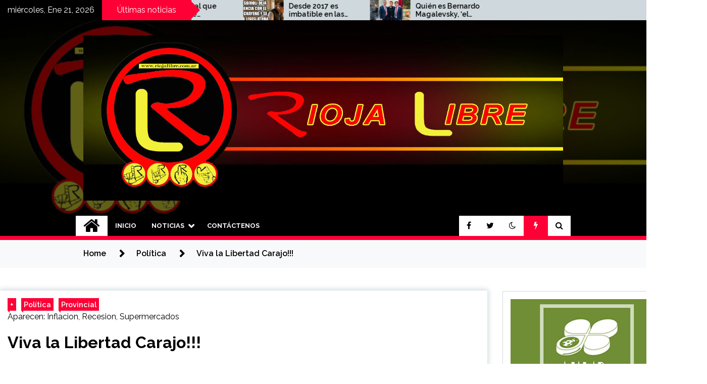

--- FILE ---
content_type: text/html; charset=UTF-8
request_url: https://riojalibre.com.ar/viva-la-libertad-carajo/
body_size: 27863
content:
<!doctype html>
<html lang="es">
<head>
	<meta charset="UTF-8">
	<meta name="viewport" content="width=device-width, initial-scale=1">
	<link rel="profile" href="https://gmpg.org/xfn/11">
    <!-- Google AdSense-->
    <script data-ad-client="ca-pub-4462615352773329" async src="https://pagead2.googlesyndication.com/pagead/js/adsbygoogle.js"></script>
    <!-- Global site tag (gtag.js) - Google Analytics -->
    <script async src="https://www.googletagmanager.com/gtag/js?id=UA-45370877-1"></script>
    <script>
      window.dataLayer = window.dataLayer || [];
       function gtag(){dataLayer.push(arguments);}
         gtag('js', new Date());
         gtag('config', 'UA-45370877-1');
    </script>


	        <style type="text/css">
                    .twp-site-branding .twp-logo,
            .twp-site-branding.twp-overlay .twp-logo,
            .twp-site-branding .twp-logo a,
            .twp-site-branding .twp-logo a:visited
            .twp-site-branding.twp-overlay .twp-logo a,
            .twp-site-branding.twp-overlay .twp-logo a:visited{
                color: #000;
            }
                </style>
<meta name='robots' content='max-image-preview:large' />
	<style>img:is([sizes="auto" i], [sizes^="auto," i]) { contain-intrinsic-size: 3000px 1500px }</style>
	
	<!-- This site is optimized with the Yoast SEO plugin v15.2.1 - https://yoast.com/wordpress/plugins/seo/ -->
	<title>Viva la Libertad Carajo!!! - Riojalibre</title>
	<meta name="robots" content="index, follow, max-snippet:-1, max-image-preview:large, max-video-preview:-1" />
	<link rel="canonical" href="https://riojalibre.com.ar/viva-la-libertad-carajo/" />
	<meta property="og:locale" content="es_ES" />
	<meta property="og:type" content="article" />
	<meta property="og:title" content="Viva la Libertad Carajo!!! - Riojalibre" />
	<meta property="og:description" content="En el tercer mes del año las ventas tuvieron un crecimiento nominal del 238,5% con relación a marzo de 2023 pero en el mismo lapso la inflación llegó al 277,3%. Por eso, el consumo real cayó un 38,8%. En el mes analizado el ticket promedio de compra por operación fue de $18.401." />
	<meta property="og:url" content="https://riojalibre.com.ar/viva-la-libertad-carajo/" />
	<meta property="og:site_name" content="Riojalibre" />
	<meta property="article:publisher" content="https://www.facebook.com/riojalibreok" />
	<meta property="article:author" content="https://www.facebook.com/riojalibreok/?locale=es_LA" />
	<meta property="article:published_time" content="2024-05-24T06:04:09+00:00" />
	<meta property="article:modified_time" content="2024-05-24T13:40:40+00:00" />
	<meta property="fb:app_id" content="240755595952367" />
	<meta name="twitter:card" content="summary_large_image" />
	<meta name="twitter:creator" content="@riojalibreok" />
	<meta name="twitter:site" content="@riojalibreok" />
	<meta name="twitter:label1" content="Escrito por">
	<meta name="twitter:data1" content="Julio Laboranti">
	<meta name="twitter:label2" content="Tiempo de lectura">
	<meta name="twitter:data2" content="1 minuto">
	<script type="application/ld+json" class="yoast-schema-graph">{"@context":"https://schema.org","@graph":[{"@type":"WebSite","@id":"https://riojalibre.com.ar/#website","url":"https://riojalibre.com.ar/","name":"Riojalibre","description":"Indispensable para decidir","potentialAction":[{"@type":"SearchAction","target":"https://riojalibre.com.ar/?s={search_term_string}","query-input":"required name=search_term_string"}],"inLanguage":"es"},{"@type":"ImageObject","@id":"https://riojalibre.com.ar/viva-la-libertad-carajo/#primaryimage","inLanguage":"es","url":"https://riojalibre.com.ar/wp-content/uploads/2024/05/05-K-1.jpg","width":965,"height":505},{"@type":"WebPage","@id":"https://riojalibre.com.ar/viva-la-libertad-carajo/#webpage","url":"https://riojalibre.com.ar/viva-la-libertad-carajo/","name":"Viva la Libertad Carajo!!! - Riojalibre","isPartOf":{"@id":"https://riojalibre.com.ar/#website"},"primaryImageOfPage":{"@id":"https://riojalibre.com.ar/viva-la-libertad-carajo/#primaryimage"},"datePublished":"2024-05-24T06:04:09+00:00","dateModified":"2024-05-24T13:40:40+00:00","author":{"@id":"https://riojalibre.com.ar/#/schema/person/77f2e61569a49c8cecf6df13d692aa28"},"breadcrumb":{"@id":"https://riojalibre.com.ar/viva-la-libertad-carajo/#breadcrumb"},"inLanguage":"es","potentialAction":[{"@type":"ReadAction","target":["https://riojalibre.com.ar/viva-la-libertad-carajo/"]}]},{"@type":"BreadcrumbList","@id":"https://riojalibre.com.ar/viva-la-libertad-carajo/#breadcrumb","itemListElement":[{"@type":"ListItem","position":1,"item":{"@type":"WebPage","@id":"https://riojalibre.com.ar/","url":"https://riojalibre.com.ar/","name":"Home"}},{"@type":"ListItem","position":2,"item":{"@type":"WebPage","@id":"https://riojalibre.com.ar/category/politica/","url":"https://riojalibre.com.ar/category/politica/","name":"Pol\u00edtica"}},{"@type":"ListItem","position":3,"item":{"@type":"WebPage","@id":"https://riojalibre.com.ar/category/politica/provincial/","url":"https://riojalibre.com.ar/category/politica/provincial/","name":"Provincial"}},{"@type":"ListItem","position":4,"item":{"@type":"WebPage","@id":"https://riojalibre.com.ar/viva-la-libertad-carajo/","url":"https://riojalibre.com.ar/viva-la-libertad-carajo/","name":"Viva la Libertad Carajo!!!"}}]},{"@type":"Person","@id":"https://riojalibre.com.ar/#/schema/person/77f2e61569a49c8cecf6df13d692aa28","name":"Julio Laboranti","image":{"@type":"ImageObject","@id":"https://riojalibre.com.ar/#personlogo","inLanguage":"es","url":"https://secure.gravatar.com/avatar/2266ea7d2c0ff074bc6c581466894fb3?s=96&d=mm&r=g","caption":"Julio Laboranti"},"sameAs":["https://www.facebook.com/riojalibreok/?locale=es_LA","https://www.instagram.com/riojalibreok/","https://twitter.com/riojalibreok"]}]}</script>
	<!-- / Yoast SEO plugin. -->


<link rel='dns-prefetch' href='//fonts.googleapis.com' />
<link rel="alternate" type="application/rss+xml" title="Riojalibre &raquo; Feed" href="https://riojalibre.com.ar/feed/" />
<link rel="alternate" type="application/rss+xml" title="Riojalibre &raquo; Feed de los comentarios" href="https://riojalibre.com.ar/comments/feed/" />
<link rel="alternate" type="application/rss+xml" title="Riojalibre &raquo; Comentario Viva la Libertad Carajo!!! del feed" href="https://riojalibre.com.ar/viva-la-libertad-carajo/feed/" />
<script type="text/javascript">
/* <![CDATA[ */
window._wpemojiSettings = {"baseUrl":"https:\/\/s.w.org\/images\/core\/emoji\/15.0.3\/72x72\/","ext":".png","svgUrl":"https:\/\/s.w.org\/images\/core\/emoji\/15.0.3\/svg\/","svgExt":".svg","source":{"concatemoji":"https:\/\/riojalibre.com.ar\/wp-includes\/js\/wp-emoji-release.min.js?ver=6.7.4"}};
/*! This file is auto-generated */
!function(i,n){var o,s,e;function c(e){try{var t={supportTests:e,timestamp:(new Date).valueOf()};sessionStorage.setItem(o,JSON.stringify(t))}catch(e){}}function p(e,t,n){e.clearRect(0,0,e.canvas.width,e.canvas.height),e.fillText(t,0,0);var t=new Uint32Array(e.getImageData(0,0,e.canvas.width,e.canvas.height).data),r=(e.clearRect(0,0,e.canvas.width,e.canvas.height),e.fillText(n,0,0),new Uint32Array(e.getImageData(0,0,e.canvas.width,e.canvas.height).data));return t.every(function(e,t){return e===r[t]})}function u(e,t,n){switch(t){case"flag":return n(e,"\ud83c\udff3\ufe0f\u200d\u26a7\ufe0f","\ud83c\udff3\ufe0f\u200b\u26a7\ufe0f")?!1:!n(e,"\ud83c\uddfa\ud83c\uddf3","\ud83c\uddfa\u200b\ud83c\uddf3")&&!n(e,"\ud83c\udff4\udb40\udc67\udb40\udc62\udb40\udc65\udb40\udc6e\udb40\udc67\udb40\udc7f","\ud83c\udff4\u200b\udb40\udc67\u200b\udb40\udc62\u200b\udb40\udc65\u200b\udb40\udc6e\u200b\udb40\udc67\u200b\udb40\udc7f");case"emoji":return!n(e,"\ud83d\udc26\u200d\u2b1b","\ud83d\udc26\u200b\u2b1b")}return!1}function f(e,t,n){var r="undefined"!=typeof WorkerGlobalScope&&self instanceof WorkerGlobalScope?new OffscreenCanvas(300,150):i.createElement("canvas"),a=r.getContext("2d",{willReadFrequently:!0}),o=(a.textBaseline="top",a.font="600 32px Arial",{});return e.forEach(function(e){o[e]=t(a,e,n)}),o}function t(e){var t=i.createElement("script");t.src=e,t.defer=!0,i.head.appendChild(t)}"undefined"!=typeof Promise&&(o="wpEmojiSettingsSupports",s=["flag","emoji"],n.supports={everything:!0,everythingExceptFlag:!0},e=new Promise(function(e){i.addEventListener("DOMContentLoaded",e,{once:!0})}),new Promise(function(t){var n=function(){try{var e=JSON.parse(sessionStorage.getItem(o));if("object"==typeof e&&"number"==typeof e.timestamp&&(new Date).valueOf()<e.timestamp+604800&&"object"==typeof e.supportTests)return e.supportTests}catch(e){}return null}();if(!n){if("undefined"!=typeof Worker&&"undefined"!=typeof OffscreenCanvas&&"undefined"!=typeof URL&&URL.createObjectURL&&"undefined"!=typeof Blob)try{var e="postMessage("+f.toString()+"("+[JSON.stringify(s),u.toString(),p.toString()].join(",")+"));",r=new Blob([e],{type:"text/javascript"}),a=new Worker(URL.createObjectURL(r),{name:"wpTestEmojiSupports"});return void(a.onmessage=function(e){c(n=e.data),a.terminate(),t(n)})}catch(e){}c(n=f(s,u,p))}t(n)}).then(function(e){for(var t in e)n.supports[t]=e[t],n.supports.everything=n.supports.everything&&n.supports[t],"flag"!==t&&(n.supports.everythingExceptFlag=n.supports.everythingExceptFlag&&n.supports[t]);n.supports.everythingExceptFlag=n.supports.everythingExceptFlag&&!n.supports.flag,n.DOMReady=!1,n.readyCallback=function(){n.DOMReady=!0}}).then(function(){return e}).then(function(){var e;n.supports.everything||(n.readyCallback(),(e=n.source||{}).concatemoji?t(e.concatemoji):e.wpemoji&&e.twemoji&&(t(e.twemoji),t(e.wpemoji)))}))}((window,document),window._wpemojiSettings);
/* ]]> */
</script>
<style id='wp-emoji-styles-inline-css' type='text/css'>

	img.wp-smiley, img.emoji {
		display: inline !important;
		border: none !important;
		box-shadow: none !important;
		height: 1em !important;
		width: 1em !important;
		margin: 0 0.07em !important;
		vertical-align: -0.1em !important;
		background: none !important;
		padding: 0 !important;
	}
</style>
<link rel='stylesheet' id='wp-block-library-css' href='https://riojalibre.com.ar/wp-includes/css/dist/block-library/style.min.css?ver=6.7.4' type='text/css' media='all' />
<style id='classic-theme-styles-inline-css' type='text/css'>
/*! This file is auto-generated */
.wp-block-button__link{color:#fff;background-color:#32373c;border-radius:9999px;box-shadow:none;text-decoration:none;padding:calc(.667em + 2px) calc(1.333em + 2px);font-size:1.125em}.wp-block-file__button{background:#32373c;color:#fff;text-decoration:none}
</style>
<style id='global-styles-inline-css' type='text/css'>
:root{--wp--preset--aspect-ratio--square: 1;--wp--preset--aspect-ratio--4-3: 4/3;--wp--preset--aspect-ratio--3-4: 3/4;--wp--preset--aspect-ratio--3-2: 3/2;--wp--preset--aspect-ratio--2-3: 2/3;--wp--preset--aspect-ratio--16-9: 16/9;--wp--preset--aspect-ratio--9-16: 9/16;--wp--preset--color--black: #000000;--wp--preset--color--cyan-bluish-gray: #abb8c3;--wp--preset--color--white: #ffffff;--wp--preset--color--pale-pink: #f78da7;--wp--preset--color--vivid-red: #cf2e2e;--wp--preset--color--luminous-vivid-orange: #ff6900;--wp--preset--color--luminous-vivid-amber: #fcb900;--wp--preset--color--light-green-cyan: #7bdcb5;--wp--preset--color--vivid-green-cyan: #00d084;--wp--preset--color--pale-cyan-blue: #8ed1fc;--wp--preset--color--vivid-cyan-blue: #0693e3;--wp--preset--color--vivid-purple: #9b51e0;--wp--preset--gradient--vivid-cyan-blue-to-vivid-purple: linear-gradient(135deg,rgba(6,147,227,1) 0%,rgb(155,81,224) 100%);--wp--preset--gradient--light-green-cyan-to-vivid-green-cyan: linear-gradient(135deg,rgb(122,220,180) 0%,rgb(0,208,130) 100%);--wp--preset--gradient--luminous-vivid-amber-to-luminous-vivid-orange: linear-gradient(135deg,rgba(252,185,0,1) 0%,rgba(255,105,0,1) 100%);--wp--preset--gradient--luminous-vivid-orange-to-vivid-red: linear-gradient(135deg,rgba(255,105,0,1) 0%,rgb(207,46,46) 100%);--wp--preset--gradient--very-light-gray-to-cyan-bluish-gray: linear-gradient(135deg,rgb(238,238,238) 0%,rgb(169,184,195) 100%);--wp--preset--gradient--cool-to-warm-spectrum: linear-gradient(135deg,rgb(74,234,220) 0%,rgb(151,120,209) 20%,rgb(207,42,186) 40%,rgb(238,44,130) 60%,rgb(251,105,98) 80%,rgb(254,248,76) 100%);--wp--preset--gradient--blush-light-purple: linear-gradient(135deg,rgb(255,206,236) 0%,rgb(152,150,240) 100%);--wp--preset--gradient--blush-bordeaux: linear-gradient(135deg,rgb(254,205,165) 0%,rgb(254,45,45) 50%,rgb(107,0,62) 100%);--wp--preset--gradient--luminous-dusk: linear-gradient(135deg,rgb(255,203,112) 0%,rgb(199,81,192) 50%,rgb(65,88,208) 100%);--wp--preset--gradient--pale-ocean: linear-gradient(135deg,rgb(255,245,203) 0%,rgb(182,227,212) 50%,rgb(51,167,181) 100%);--wp--preset--gradient--electric-grass: linear-gradient(135deg,rgb(202,248,128) 0%,rgb(113,206,126) 100%);--wp--preset--gradient--midnight: linear-gradient(135deg,rgb(2,3,129) 0%,rgb(40,116,252) 100%);--wp--preset--font-size--small: 13px;--wp--preset--font-size--medium: 20px;--wp--preset--font-size--large: 36px;--wp--preset--font-size--x-large: 42px;--wp--preset--spacing--20: 0.44rem;--wp--preset--spacing--30: 0.67rem;--wp--preset--spacing--40: 1rem;--wp--preset--spacing--50: 1.5rem;--wp--preset--spacing--60: 2.25rem;--wp--preset--spacing--70: 3.38rem;--wp--preset--spacing--80: 5.06rem;--wp--preset--shadow--natural: 6px 6px 9px rgba(0, 0, 0, 0.2);--wp--preset--shadow--deep: 12px 12px 50px rgba(0, 0, 0, 0.4);--wp--preset--shadow--sharp: 6px 6px 0px rgba(0, 0, 0, 0.2);--wp--preset--shadow--outlined: 6px 6px 0px -3px rgba(255, 255, 255, 1), 6px 6px rgba(0, 0, 0, 1);--wp--preset--shadow--crisp: 6px 6px 0px rgba(0, 0, 0, 1);}:where(.is-layout-flex){gap: 0.5em;}:where(.is-layout-grid){gap: 0.5em;}body .is-layout-flex{display: flex;}.is-layout-flex{flex-wrap: wrap;align-items: center;}.is-layout-flex > :is(*, div){margin: 0;}body .is-layout-grid{display: grid;}.is-layout-grid > :is(*, div){margin: 0;}:where(.wp-block-columns.is-layout-flex){gap: 2em;}:where(.wp-block-columns.is-layout-grid){gap: 2em;}:where(.wp-block-post-template.is-layout-flex){gap: 1.25em;}:where(.wp-block-post-template.is-layout-grid){gap: 1.25em;}.has-black-color{color: var(--wp--preset--color--black) !important;}.has-cyan-bluish-gray-color{color: var(--wp--preset--color--cyan-bluish-gray) !important;}.has-white-color{color: var(--wp--preset--color--white) !important;}.has-pale-pink-color{color: var(--wp--preset--color--pale-pink) !important;}.has-vivid-red-color{color: var(--wp--preset--color--vivid-red) !important;}.has-luminous-vivid-orange-color{color: var(--wp--preset--color--luminous-vivid-orange) !important;}.has-luminous-vivid-amber-color{color: var(--wp--preset--color--luminous-vivid-amber) !important;}.has-light-green-cyan-color{color: var(--wp--preset--color--light-green-cyan) !important;}.has-vivid-green-cyan-color{color: var(--wp--preset--color--vivid-green-cyan) !important;}.has-pale-cyan-blue-color{color: var(--wp--preset--color--pale-cyan-blue) !important;}.has-vivid-cyan-blue-color{color: var(--wp--preset--color--vivid-cyan-blue) !important;}.has-vivid-purple-color{color: var(--wp--preset--color--vivid-purple) !important;}.has-black-background-color{background-color: var(--wp--preset--color--black) !important;}.has-cyan-bluish-gray-background-color{background-color: var(--wp--preset--color--cyan-bluish-gray) !important;}.has-white-background-color{background-color: var(--wp--preset--color--white) !important;}.has-pale-pink-background-color{background-color: var(--wp--preset--color--pale-pink) !important;}.has-vivid-red-background-color{background-color: var(--wp--preset--color--vivid-red) !important;}.has-luminous-vivid-orange-background-color{background-color: var(--wp--preset--color--luminous-vivid-orange) !important;}.has-luminous-vivid-amber-background-color{background-color: var(--wp--preset--color--luminous-vivid-amber) !important;}.has-light-green-cyan-background-color{background-color: var(--wp--preset--color--light-green-cyan) !important;}.has-vivid-green-cyan-background-color{background-color: var(--wp--preset--color--vivid-green-cyan) !important;}.has-pale-cyan-blue-background-color{background-color: var(--wp--preset--color--pale-cyan-blue) !important;}.has-vivid-cyan-blue-background-color{background-color: var(--wp--preset--color--vivid-cyan-blue) !important;}.has-vivid-purple-background-color{background-color: var(--wp--preset--color--vivid-purple) !important;}.has-black-border-color{border-color: var(--wp--preset--color--black) !important;}.has-cyan-bluish-gray-border-color{border-color: var(--wp--preset--color--cyan-bluish-gray) !important;}.has-white-border-color{border-color: var(--wp--preset--color--white) !important;}.has-pale-pink-border-color{border-color: var(--wp--preset--color--pale-pink) !important;}.has-vivid-red-border-color{border-color: var(--wp--preset--color--vivid-red) !important;}.has-luminous-vivid-orange-border-color{border-color: var(--wp--preset--color--luminous-vivid-orange) !important;}.has-luminous-vivid-amber-border-color{border-color: var(--wp--preset--color--luminous-vivid-amber) !important;}.has-light-green-cyan-border-color{border-color: var(--wp--preset--color--light-green-cyan) !important;}.has-vivid-green-cyan-border-color{border-color: var(--wp--preset--color--vivid-green-cyan) !important;}.has-pale-cyan-blue-border-color{border-color: var(--wp--preset--color--pale-cyan-blue) !important;}.has-vivid-cyan-blue-border-color{border-color: var(--wp--preset--color--vivid-cyan-blue) !important;}.has-vivid-purple-border-color{border-color: var(--wp--preset--color--vivid-purple) !important;}.has-vivid-cyan-blue-to-vivid-purple-gradient-background{background: var(--wp--preset--gradient--vivid-cyan-blue-to-vivid-purple) !important;}.has-light-green-cyan-to-vivid-green-cyan-gradient-background{background: var(--wp--preset--gradient--light-green-cyan-to-vivid-green-cyan) !important;}.has-luminous-vivid-amber-to-luminous-vivid-orange-gradient-background{background: var(--wp--preset--gradient--luminous-vivid-amber-to-luminous-vivid-orange) !important;}.has-luminous-vivid-orange-to-vivid-red-gradient-background{background: var(--wp--preset--gradient--luminous-vivid-orange-to-vivid-red) !important;}.has-very-light-gray-to-cyan-bluish-gray-gradient-background{background: var(--wp--preset--gradient--very-light-gray-to-cyan-bluish-gray) !important;}.has-cool-to-warm-spectrum-gradient-background{background: var(--wp--preset--gradient--cool-to-warm-spectrum) !important;}.has-blush-light-purple-gradient-background{background: var(--wp--preset--gradient--blush-light-purple) !important;}.has-blush-bordeaux-gradient-background{background: var(--wp--preset--gradient--blush-bordeaux) !important;}.has-luminous-dusk-gradient-background{background: var(--wp--preset--gradient--luminous-dusk) !important;}.has-pale-ocean-gradient-background{background: var(--wp--preset--gradient--pale-ocean) !important;}.has-electric-grass-gradient-background{background: var(--wp--preset--gradient--electric-grass) !important;}.has-midnight-gradient-background{background: var(--wp--preset--gradient--midnight) !important;}.has-small-font-size{font-size: var(--wp--preset--font-size--small) !important;}.has-medium-font-size{font-size: var(--wp--preset--font-size--medium) !important;}.has-large-font-size{font-size: var(--wp--preset--font-size--large) !important;}.has-x-large-font-size{font-size: var(--wp--preset--font-size--x-large) !important;}
:where(.wp-block-post-template.is-layout-flex){gap: 1.25em;}:where(.wp-block-post-template.is-layout-grid){gap: 1.25em;}
:where(.wp-block-columns.is-layout-flex){gap: 2em;}:where(.wp-block-columns.is-layout-grid){gap: 2em;}
:root :where(.wp-block-pullquote){font-size: 1.5em;line-height: 1.6;}
</style>
<link rel='stylesheet' id='booster-extension-social-icons-css' href='https://riojalibre.com.ar/wp-content/plugins/booster-extension/assets/css/social-icons.min.css?ver=6.7.4' type='text/css' media='all' />
<link rel='stylesheet' id='booster-extension-style-css' href='https://riojalibre.com.ar/wp-content/plugins/booster-extension/assets/css/style.css?ver=6.7.4' type='text/css' media='all' />
<link rel='stylesheet' id='seek-google-fonts-css' href='https://fonts.googleapis.com/css?family=Raleway:400,400i,600,600i,700' type='text/css' media='all' />
<link rel='stylesheet' id='font-awesome-css' href='https://riojalibre.com.ar/wp-content/themes/riojalibre2020/assets/libraries/font-awesome/css/font-awesome.min.css?ver=6.7.4' type='text/css' media='all' />
<link rel='stylesheet' id='slick-css' href='https://riojalibre.com.ar/wp-content/themes/riojalibre2020/assets/libraries/slick/css/slick.css?ver=6.7.4' type='text/css' media='all' />
<link rel='stylesheet' id='magnific-css' href='https://riojalibre.com.ar/wp-content/themes/riojalibre2020/assets/libraries/magnific/css/magnific-popup.css?ver=6.7.4' type='text/css' media='all' />
<link rel='stylesheet' id='seek-style-css' href='https://riojalibre.com.ar/wp-content/themes/riojalibre2020/style.css?ver=6.7.4' type='text/css' media='all' />
<script type="text/javascript" src="https://riojalibre.com.ar/wp-includes/js/jquery/jquery.min.js?ver=3.7.1" id="jquery-core-js"></script>
<script type="text/javascript" src="https://riojalibre.com.ar/wp-includes/js/jquery/jquery-migrate.min.js?ver=3.4.1" id="jquery-migrate-js"></script>
<link rel="https://api.w.org/" href="https://riojalibre.com.ar/wp-json/" /><link rel="alternate" title="JSON" type="application/json" href="https://riojalibre.com.ar/wp-json/wp/v2/posts/205854" /><link rel="EditURI" type="application/rsd+xml" title="RSD" href="https://riojalibre.com.ar/xmlrpc.php?rsd" />
<meta name="generator" content="WordPress 6.7.4" />
<link rel='shortlink' href='https://riojalibre.com.ar/?p=205854' />
<link rel="alternate" title="oEmbed (JSON)" type="application/json+oembed" href="https://riojalibre.com.ar/wp-json/oembed/1.0/embed?url=https%3A%2F%2Friojalibre.com.ar%2Fviva-la-libertad-carajo%2F" />
<link rel="alternate" title="oEmbed (XML)" type="text/xml+oembed" href="https://riojalibre.com.ar/wp-json/oembed/1.0/embed?url=https%3A%2F%2Friojalibre.com.ar%2Fviva-la-libertad-carajo%2F&#038;format=xml" />
                <!-- auto ad code generated with Easy Google AdSense plugin v1.0.3 -->
                <script data-ad-client="ca-pub-4462615352773329" async src="https://pagead2.googlesyndication.com/pagead/js/adsbygoogle.js"></script>      
                <!-- / Easy Google AdSense plugin --><meta name="generator" content="Site Kit by Google 1.89.0" /><link rel="pingback" href="https://riojalibre.com.ar/xmlrpc.php">		<style type="text/css">
					.site-title,
			.site-description {
				position: absolute;
				clip: rect(1px, 1px, 1px, 1px);
			}
				</style>
		<link rel="icon" href="https://riojalibre.com.ar/wp-content/uploads/2020/09/cropped-favicon-32x32.png" sizes="32x32" />
<link rel="icon" href="https://riojalibre.com.ar/wp-content/uploads/2020/09/cropped-favicon-192x192.png" sizes="192x192" />
<link rel="apple-touch-icon" href="https://riojalibre.com.ar/wp-content/uploads/2020/09/cropped-favicon-180x180.png" />
<meta name="msapplication-TileImage" content="https://riojalibre.com.ar/wp-content/uploads/2020/09/cropped-favicon-270x270.png" />
    			<!--205854-->
			<!--IMG FACEBOOK START-->
			<meta property="og:image" content="https://riojalibre.com.ar/wp-content/uploads/fb-img/205854.jpg" />
			<meta property="og:image:width" content="1200" />
			<meta property="og:image:height" content="630" />
					<!--IMG FACEBOOK END-->
		<!--isa_postYES-->    
</head>

<body class="post-template-default single single-post postid-205854 single-format-standard wp-custom-logo booster-extension right-sidebar">
		<div class="twp-preloader" id="preloader">
		<div class="twp-clock" id="status">
					<div class="twp-clock-arrow"></div>
		</div>
	</div>
<div id="page" class="site">
	<a class="skip-link screen-reader-text" href="#content">Skip to content</a>
	<header id="masthead" class="site-header">
							<div class="twp-topbar clearfix">
				<div class="twp-topbar-content-left twp-float-left clearfix">
											<div class="twp-current-date twp-float-left">
							miércoles, Ene 21, 2026						</div>
																													<div class="twp-title twp-title-with-arrow twp-title-primary twp-float-left">
								Últimas noticias							</div>
																		<div class="twp-breaking-news-section">
															<div class="twp-ticket-pin-slider clearfix"  data-slick='{"rtl": false}'>
																		<div class="twp-ticket-pin">
										<div class="twp-image-section">
																						<a href="https://riojalibre.com.ar/desde-2017-es-imbatible-en-las-urnas-en-la-villa-veraniega-y-el-ano-que-viene-ira-por-la-vice/" class="data-bg d-block" data-background="https://riojalibre.com.ar/wp-content/uploads/2026/01/02-E-150x150.jpg"></a>
										</div>
										<div class="twp-articles-title">
											<a href="https://riojalibre.com.ar/desde-2017-es-imbatible-en-las-urnas-en-la-villa-veraniega-y-el-ano-que-viene-ira-por-la-vice/">Desde 2017 es imbatible en las urnas en la Villa Veraniega y el año que viene irá por la Vice</a>
										</div>
									</div><!--/twp-ticket-pin-->
																		<div class="twp-ticket-pin">
										<div class="twp-image-section">
																						<a href="https://riojalibre.com.ar/quien-es-bernardo-magalevsky-el-novio-y-amigo-que-boicotea-el-festival-en-olta/" class="data-bg d-block" data-background="https://riojalibre.com.ar/wp-content/uploads/2026/01/02-A-2-150x150.jpg"></a>
										</div>
										<div class="twp-articles-title">
											<a href="https://riojalibre.com.ar/quien-es-bernardo-magalevsky-el-novio-y-amigo-que-boicotea-el-festival-en-olta/">Quién es Bernardo Magalevsky, &#8216;el novio&#8217; y &#8216;amigo&#8217; que boicotea el Festival en Olta</a>
										</div>
									</div><!--/twp-ticket-pin-->
																		<div class="twp-ticket-pin">
										<div class="twp-image-section">
																						<a href="https://riojalibre.com.ar/para-milei-es-mas-importante-que-venga-verstappen-a-que-miles-de-familias-riojanas-tengan-su-vivienda/" class="data-bg d-block" data-background="https://riojalibre.com.ar/wp-content/uploads/2026/01/02-D-1-150x150.jpg"></a>
										</div>
										<div class="twp-articles-title">
											<a href="https://riojalibre.com.ar/para-milei-es-mas-importante-que-venga-verstappen-a-que-miles-de-familias-riojanas-tengan-su-vivienda/">Para Milei es más importante que venga Verstappen a que miles de familias riojanas tengan su Vivienda</a>
										</div>
									</div><!--/twp-ticket-pin-->
																		<div class="twp-ticket-pin">
										<div class="twp-image-section">
																						<a href="https://riojalibre.com.ar/antes-se-beneficiaba-el-pueblo-hoy-la-timba-financiera/" class="data-bg d-block" data-background="https://riojalibre.com.ar/wp-content/uploads/2026/01/02-C-2-150x150.jpg"></a>
										</div>
										<div class="twp-articles-title">
											<a href="https://riojalibre.com.ar/antes-se-beneficiaba-el-pueblo-hoy-la-timba-financiera/">Antes se beneficiaba el Pueblo, hoy la timba financiera</a>
										</div>
									</div><!--/twp-ticket-pin-->
																		<div class="twp-ticket-pin">
										<div class="twp-image-section">
																						<a href="https://riojalibre.com.ar/valentina-garcia-torres-pide-colaboracion-para-poder-participar-de-la-cumbre/" class="data-bg d-block" data-background="https://riojalibre.com.ar/wp-content/uploads/2026/01/02-B-1-150x150.jpg"></a>
										</div>
										<div class="twp-articles-title">
											<a href="https://riojalibre.com.ar/valentina-garcia-torres-pide-colaboracion-para-poder-participar-de-la-cumbre/">Valentina García Torres pide colaboración para poder participar de la Cumbre</a>
										</div>
									</div><!--/twp-ticket-pin-->
																		<div class="twp-ticket-pin">
										<div class="twp-image-section">
																						<a href="https://riojalibre.com.ar/a-contramano-del-relato-libertario-con-milei-ya-hay-6-millones-de-planes-sociales/" class="data-bg d-block" data-background="https://riojalibre.com.ar/wp-content/uploads/2026/01/02-G-150x150.jpg"></a>
										</div>
										<div class="twp-articles-title">
											<a href="https://riojalibre.com.ar/a-contramano-del-relato-libertario-con-milei-ya-hay-6-millones-de-planes-sociales/">«A contramano del relato libertario, con Milei ya hay 6 millones de planes sociales»</a>
										</div>
									</div><!--/twp-ticket-pin-->
																		<div class="twp-ticket-pin">
										<div class="twp-image-section">
																						<a href="https://riojalibre.com.ar/no-alcanza-con-una-colecta-improvisada-urge-e-impera-gestion-en-nacion/" class="data-bg d-block" data-background="https://riojalibre.com.ar/wp-content/uploads/2026/01/01-D-150x150.jpg"></a>
										</div>
										<div class="twp-articles-title">
											<a href="https://riojalibre.com.ar/no-alcanza-con-una-colecta-improvisada-urge-e-impera-gestion-en-nacion/">No alcanza con una colecta improvisada, urge e impera Gestión en Nación</a>
										</div>
									</div><!--/twp-ticket-pin-->
																		<div class="twp-ticket-pin">
										<div class="twp-image-section">
																						<a href="https://riojalibre.com.ar/el-predio-colmado-de-gente-las-tres-lunas-y-una-organizacion-excelente-que-pudo-contrarrestar-la-lluvia/" class="data-bg d-block" data-background="https://riojalibre.com.ar/wp-content/uploads/2026/01/01-A-2-150x150.jpg"></a>
										</div>
										<div class="twp-articles-title">
											<a href="https://riojalibre.com.ar/el-predio-colmado-de-gente-las-tres-lunas-y-una-organizacion-excelente-que-pudo-contrarrestar-la-lluvia/">El predio colmado de gente las tres Lunas y una organización excelente que pudo contrarrestar la lluvia</a>
										</div>
									</div><!--/twp-ticket-pin-->
																		<div class="twp-ticket-pin">
										<div class="twp-image-section">
																						<a href="https://riojalibre.com.ar/el-riojano-fue-el-artifice-de-la-visita-de-milei-a-jesus-maria-pero-no-hace-nada-para-que-venga-a-la-rioja-es-medio-asqueroso-que-te-tiren-harina/" class="data-bg d-block" data-background="https://riojalibre.com.ar/wp-content/uploads/2026/01/01-B-2-150x150.jpg"></a>
										</div>
										<div class="twp-articles-title">
											<a href="https://riojalibre.com.ar/el-riojano-fue-el-artifice-de-la-visita-de-milei-a-jesus-maria-pero-no-hace-nada-para-que-venga-a-la-rioja-es-medio-asqueroso-que-te-tiren-harina/">El riojano fue el artífice de la visita de Milei a Jesús María, pero no hace nada para que venga a La Rioja: &#8216;es medio asqueroso que te tiren harina&#8217;</a>
										</div>
									</div><!--/twp-ticket-pin-->
																		<div class="twp-ticket-pin">
										<div class="twp-image-section">
																						<a href="https://riojalibre.com.ar/otro-ano-en-el-que-la-clase-media-y-baja-paga-el-ajuste-de-nacion/" class="data-bg d-block" data-background="https://riojalibre.com.ar/wp-content/uploads/2026/01/01-F-150x150.jpg"></a>
										</div>
										<div class="twp-articles-title">
											<a href="https://riojalibre.com.ar/otro-ano-en-el-que-la-clase-media-y-baja-paga-el-ajuste-de-nacion/">Otro año en el que la Clase Media y Baja paga el ajuste de Nación</a>
										</div>
									</div><!--/twp-ticket-pin-->
																		<div class="twp-ticket-pin">
										<div class="twp-image-section">
																						<a href="https://riojalibre.com.ar/desde-que-asumio-milei-la-nafta-aumento-mas-del-600-por-ciento/" class="data-bg d-block" data-background="https://riojalibre.com.ar/wp-content/uploads/2026/01/01-G-150x150.jpg"></a>
										</div>
										<div class="twp-articles-title">
											<a href="https://riojalibre.com.ar/desde-que-asumio-milei-la-nafta-aumento-mas-del-600-por-ciento/">Desde que asumió Milei la Nafta aumentó más del 600 por ciento</a>
										</div>
									</div><!--/twp-ticket-pin-->
																		<div class="twp-ticket-pin">
										<div class="twp-image-section">
																						<a href="https://riojalibre.com.ar/un-festival-que-crece-y-se-consolida-a%f0%9d%98%80%f0%9d%97%b6-%f0%9d%98%80%f0%9d%97%b2-%f0%9d%98%83%f0%9d%97%b6%f0%9d%98%83%f0%9d%97%b6%f0%9d%97%bc-%f0%9d%97%b9%f0%9d%97%ae-%f0%9d%9f%ae/" class="data-bg d-block" data-background="https://riojalibre.com.ar/wp-content/uploads/2026/01/01-C-1-150x150.jpg"></a>
										</div>
										<div class="twp-articles-title">
											<a href="https://riojalibre.com.ar/un-festival-que-crece-y-se-consolida-a%f0%9d%98%80%f0%9d%97%b6-%f0%9d%98%80%f0%9d%97%b2-%f0%9d%98%83%f0%9d%97%b6%f0%9d%98%83%f0%9d%97%b6%f0%9d%97%bc-%f0%9d%97%b9%f0%9d%97%ae-%f0%9d%9f%ae/">Un Festival que crece y se consolida: a𝘀𝗶́ 𝘀𝗲 𝘃𝗶𝘃𝗶𝗼́ 𝗹𝗮 𝟮𝟭ª 𝗲𝗱𝗶𝗰𝗶𝗼́𝗻 𝗱𝗲𝗹 𝗙𝗲𝘀𝘁𝗶𝘃𝗮𝗹 𝗱𝗲𝗹 𝗥𝗲𝗲𝗻𝗰𝘂𝗲𝗻𝘁𝗿𝗼</a>
										</div>
									</div><!--/twp-ticket-pin-->
																	</div><!--/twp-ticket-pin-slider-->
													</div><!--/twp-breaking-news-section-->
									</div><!--/twp-topbar-content-left-->
											
							</div><!--/twp-topbar-->
						<div class="twp-site-branding data-bg twp-overlay twp-overlay-bg-black" data-background="https://riojalibre.com.ar/wp-content/uploads/2021/11/cropped-Sin-título-2.jpg">
			<div class="container">
				<div class="twp-wrapper">
					<div class="twp-logo">
						<div class="twp-image-wrapper"><a href="https://riojalibre.com.ar/" class="custom-logo-link" rel="home"><img width="1366" height="470" src="https://riojalibre.com.ar/wp-content/uploads/2021/11/cropped-Sin-título-2-1.jpg" class="custom-logo" alt="Riojalibre" decoding="async" srcset="https://riojalibre.com.ar/wp-content/uploads/2021/11/cropped-Sin-título-2-1.jpg 1366w, https://riojalibre.com.ar/wp-content/uploads/2021/11/cropped-Sin-título-2-1-300x103.jpg 300w, https://riojalibre.com.ar/wp-content/uploads/2021/11/cropped-Sin-título-2-1-1024x352.jpg 1024w, https://riojalibre.com.ar/wp-content/uploads/2021/11/cropped-Sin-título-2-1-768x264.jpg 768w" sizes="(max-width: 1366px) 100vw, 1366px" /></a></div>
															<p class="site-title"><a href="https://riojalibre.com.ar/" rel="home">Riojalibre</a></p>
																				<p class="site-description">Indispensable para decidir</p>
											</div>
					
				</div>
			</div>
			
		</div><!-- .site-branding -->

		<nav id="site-navigation" class="twp-navigation">
			<div class="twp-nav-menu-section">
				<div class="container">
					<div class="twp-row twp-wrapper">
						<div class="twp-menu-section desktop twp-d-flex">
							<div class="twp-nav-menu"><ul id="primary-menu" class="twp-nav-menu"><li class="brand-home"><a title="Home" href="https://riojalibre.com.ar"><span class='fa fa-home'></span></a></li><li id="menu-item-20450" class="menu-item menu-item-type-custom menu-item-object-custom menu-item-20450"><a href="/">Inicio</a></li>
<li id="menu-item-20456" class="noticias menu-item menu-item-type-custom menu-item-object-custom menu-item-has-children menu-item-20456"><a href="#">Noticias</a>
<ul class="sub-menu">
	<li id="menu-item-20532" class="menu-item menu-item-type-custom menu-item-object-custom menu-item-20532"><a href="/politica/">Política</a></li>
	<li id="menu-item-20533" class="menu-item menu-item-type-custom menu-item-object-custom menu-item-20533"><a href="/nacionales-internacionales/">Nacionales e Internacionales</a></li>
	<li id="menu-item-20534" class="menu-item menu-item-type-custom menu-item-object-custom menu-item-20534"><a href="/policiales/">Policiales</a></li>
	<li id="menu-item-20535" class="menu-item menu-item-type-custom menu-item-object-custom menu-item-20535"><a href="/rioja-show/">Rioja Show</a></li>
	<li id="menu-item-20536" class="menu-item menu-item-type-custom menu-item-object-custom menu-item-20536"><a href="/rioja-sports/">Rioja Sports</a></li>
	<li id="menu-item-20537" class="menu-item menu-item-type-custom menu-item-object-custom menu-item-20537"><a href="/sociedad/">Sociedad</a></li>
	<li id="menu-item-20538" class="menu-item menu-item-type-custom menu-item-object-custom menu-item-20538"><a href="/insolitas/">Insólitas</a></li>
	<li id="menu-item-20539" class="menu-item menu-item-type-custom menu-item-object-custom menu-item-20539"><a href="/ocio-y-tecnologia/">Ocio y Tecnología</a></li>
</ul>
</li>
<li id="menu-item-20452" class="menu-item menu-item-type-post_type menu-item-object-page menu-item-20452"><a href="https://riojalibre.com.ar/contactenos/">Contáctenos</a></li>
</ul></div>							<div class="twp-menu-icon-section">
								<div class="twp-menu-icon twp-menu-icon-white" id="twp-menu-icon">
									<span></span>
								</div>
							</div>
						</div>
						<div class="twp-site-features">
                                <a href="http://www.facebook.com/riojalibreok" target="new">
								<div class="twp-search" id="facebook">
									<i class="fa fa-facebook"></i>
								</div>
                                </a>
                                <a href="https://twitter.com/riojalibreok" target="new">
								<div class="twp-search" id="twitter">
									<i class="fa fa-twitter"></i>
								</div>
                                </a>

															<!-- dark and light -->
								<div class="theme-mode header-theme-mode"></div>
																						<div class="twp-trending" id="nav-latest-news">
									<i class="fa fa-flash"></i>
								</div>
																						<div class="twp-search" id="search">
									<i class="fa fa-search"></i>
								</div>
													</div>
					</div>
				</div>
									<div class="twp-progress-bar" id="progressbar">
					</div>
							</div>
			<div class="twp-search-field-section" id="search-field">
				<div class="container">
					<div class="twp-search-field-wrapper">
						<div class="twp-search-field">
							<form role="search" method="get" class="search-form" action="https://riojalibre.com.ar/">
				<label>
					<span class="screen-reader-text">Buscar:</span>
					<input type="search" class="search-field" placeholder="Buscar &hellip;" value="" name="s" />
				</label>
				<input type="submit" class="search-submit" value="Buscar" />
			</form>						</div>
						<div class="twp-close-icon-section">
							<span class="twp-close-icon" id="search-close">
								<span></span>
								<span></span>
							</span>
						</div>
					</div>

				</div>
			</div>
			<!-- trending news section -->
							<div class="twp-article-list" id="nav-latest-news-field">
					<div class="container">
														<header class="twp-article-header">
									<h3>
										Trending Now									</h3>
									<div class="twp-close-icon-section">
										<span class="twp-close-icon" id="latest-news-close">
											<span></span>
											<span></span>
										</span>
									</div>
								</header>
								<div class="twp-row">
																											<!-- loop starts here -->
									<div class="twp-col-4 twp-article-border">
										<div class="twp-article">
											<div class="twp-units">
												1											</div>
											<div class="twp-description">
												<h4><a href="https://riojalibre.com.ar/desde-2017-es-imbatible-en-las-urnas-en-la-villa-veraniega-y-el-ano-que-viene-ira-por-la-vice/">Desde 2017 es imbatible en las urnas en la Villa Veraniega y el año que viene irá por la Vice</a></h4>
												<div class="twp-author-meta">
													
        	    <span class="twp-post-date">
        	    <i class="fa fa-clock-o"></i>
        	        hace 22 horas        	</span>

            												</div>
											</div>

										</div>
									</div>
																											<!-- loop starts here -->
									<div class="twp-col-4 twp-article-border">
										<div class="twp-article">
											<div class="twp-units">
												2											</div>
											<div class="twp-description">
												<h4><a href="https://riojalibre.com.ar/quien-es-bernardo-magalevsky-el-novio-y-amigo-que-boicotea-el-festival-en-olta/">Quién es Bernardo Magalevsky, &#8216;el novio&#8217; y &#8216;amigo&#8217; que boicotea el Festival en Olta</a></h4>
												<div class="twp-author-meta">
													
        	    <span class="twp-post-date">
        	    <i class="fa fa-clock-o"></i>
        	        hace 23 horas        	</span>

            												</div>
											</div>

										</div>
									</div>
																											<!-- loop starts here -->
									<div class="twp-col-4 twp-article-border">
										<div class="twp-article">
											<div class="twp-units">
												3											</div>
											<div class="twp-description">
												<h4><a href="https://riojalibre.com.ar/para-milei-es-mas-importante-que-venga-verstappen-a-que-miles-de-familias-riojanas-tengan-su-vivienda/">Para Milei es más importante que venga Verstappen a que miles de familias riojanas tengan su Vivienda</a></h4>
												<div class="twp-author-meta">
													
        	    <span class="twp-post-date">
        	    <i class="fa fa-clock-o"></i>
        	        hace 23 horas        	</span>

            												</div>
											</div>

										</div>
									</div>
																											<!-- loop starts here -->
									<div class="twp-col-4 twp-article-border">
										<div class="twp-article">
											<div class="twp-units">
												4											</div>
											<div class="twp-description">
												<h4><a href="https://riojalibre.com.ar/antes-se-beneficiaba-el-pueblo-hoy-la-timba-financiera/">Antes se beneficiaba el Pueblo, hoy la timba financiera</a></h4>
												<div class="twp-author-meta">
													
        	    <span class="twp-post-date">
        	    <i class="fa fa-clock-o"></i>
        	        hace 23 horas        	</span>

            												</div>
											</div>

										</div>
									</div>
																											<!-- loop starts here -->
									<div class="twp-col-4 twp-article-border">
										<div class="twp-article">
											<div class="twp-units">
												5											</div>
											<div class="twp-description">
												<h4><a href="https://riojalibre.com.ar/valentina-garcia-torres-pide-colaboracion-para-poder-participar-de-la-cumbre/">Valentina García Torres pide colaboración para poder participar de la Cumbre</a></h4>
												<div class="twp-author-meta">
													
        	    <span class="twp-post-date">
        	    <i class="fa fa-clock-o"></i>
        	        hace 23 horas        	</span>

            												</div>
											</div>

										</div>
									</div>
																											<!-- loop starts here -->
									<div class="twp-col-4 twp-article-border">
										<div class="twp-article">
											<div class="twp-units">
												6											</div>
											<div class="twp-description">
												<h4><a href="https://riojalibre.com.ar/a-contramano-del-relato-libertario-con-milei-ya-hay-6-millones-de-planes-sociales/">«A contramano del relato libertario, con Milei ya hay 6 millones de planes sociales»</a></h4>
												<div class="twp-author-meta">
													
        	    <span class="twp-post-date">
        	    <i class="fa fa-clock-o"></i>
        	        hace 24 horas        	</span>

            												</div>
											</div>

										</div>
									</div>
																											<!-- loop starts here -->
									<div class="twp-col-4 twp-article-border">
										<div class="twp-article">
											<div class="twp-units">
												7											</div>
											<div class="twp-description">
												<h4><a href="https://riojalibre.com.ar/no-alcanza-con-una-colecta-improvisada-urge-e-impera-gestion-en-nacion/">No alcanza con una colecta improvisada, urge e impera Gestión en Nación</a></h4>
												<div class="twp-author-meta">
													
        	    <span class="twp-post-date">
        	    <i class="fa fa-clock-o"></i>
        	        hace 2 días        	</span>

            												</div>
											</div>

										</div>
									</div>
																											<!-- loop starts here -->
									<div class="twp-col-4 twp-article-border">
										<div class="twp-article">
											<div class="twp-units">
												8											</div>
											<div class="twp-description">
												<h4><a href="https://riojalibre.com.ar/el-predio-colmado-de-gente-las-tres-lunas-y-una-organizacion-excelente-que-pudo-contrarrestar-la-lluvia/">El predio colmado de gente las tres Lunas y una organización excelente que pudo contrarrestar la lluvia</a></h4>
												<div class="twp-author-meta">
													
        	    <span class="twp-post-date">
        	    <i class="fa fa-clock-o"></i>
        	        hace 2 días        	</span>

            												</div>
											</div>

										</div>
									</div>
																											<!-- loop starts here -->
									<div class="twp-col-4 twp-article-border">
										<div class="twp-article">
											<div class="twp-units">
												9											</div>
											<div class="twp-description">
												<h4><a href="https://riojalibre.com.ar/el-riojano-fue-el-artifice-de-la-visita-de-milei-a-jesus-maria-pero-no-hace-nada-para-que-venga-a-la-rioja-es-medio-asqueroso-que-te-tiren-harina/">El riojano fue el artífice de la visita de Milei a Jesús María, pero no hace nada para que venga a La Rioja: &#8216;es medio asqueroso que te tiren harina&#8217;</a></h4>
												<div class="twp-author-meta">
													
        	    <span class="twp-post-date">
        	    <i class="fa fa-clock-o"></i>
        	        hace 2 días        	</span>

            												</div>
											</div>

										</div>
									</div>
																											<!-- loop starts here -->
									<div class="twp-col-4 twp-article-border">
										<div class="twp-article">
											<div class="twp-units">
												10											</div>
											<div class="twp-description">
												<h4><a href="https://riojalibre.com.ar/otro-ano-en-el-que-la-clase-media-y-baja-paga-el-ajuste-de-nacion/">Otro año en el que la Clase Media y Baja paga el ajuste de Nación</a></h4>
												<div class="twp-author-meta">
													
        	    <span class="twp-post-date">
        	    <i class="fa fa-clock-o"></i>
        	        hace 2 días        	</span>

            												</div>
											</div>

										</div>
									</div>
																											<!-- loop starts here -->
									<div class="twp-col-4 twp-article-border">
										<div class="twp-article">
											<div class="twp-units">
												11											</div>
											<div class="twp-description">
												<h4><a href="https://riojalibre.com.ar/desde-que-asumio-milei-la-nafta-aumento-mas-del-600-por-ciento/">Desde que asumió Milei la Nafta aumentó más del 600 por ciento</a></h4>
												<div class="twp-author-meta">
													
        	    <span class="twp-post-date">
        	    <i class="fa fa-clock-o"></i>
        	        hace 2 días        	</span>

            												</div>
											</div>

										</div>
									</div>
																											<!-- loop starts here -->
									<div class="twp-col-4 twp-article-border">
										<div class="twp-article">
											<div class="twp-units">
												12											</div>
											<div class="twp-description">
												<h4><a href="https://riojalibre.com.ar/un-festival-que-crece-y-se-consolida-a%f0%9d%98%80%f0%9d%97%b6-%f0%9d%98%80%f0%9d%97%b2-%f0%9d%98%83%f0%9d%97%b6%f0%9d%98%83%f0%9d%97%b6%f0%9d%97%bc-%f0%9d%97%b9%f0%9d%97%ae-%f0%9d%9f%ae/">Un Festival que crece y se consolida: a𝘀𝗶́ 𝘀𝗲 𝘃𝗶𝘃𝗶𝗼́ 𝗹𝗮 𝟮𝟭ª 𝗲𝗱𝗶𝗰𝗶𝗼́𝗻 𝗱𝗲𝗹 𝗙𝗲𝘀𝘁𝗶𝘃𝗮𝗹 𝗱𝗲𝗹 𝗥𝗲𝗲𝗻𝗰𝘂𝗲𝗻𝘁𝗿𝗼</a></h4>
												<div class="twp-author-meta">
													
        	    <span class="twp-post-date">
        	    <i class="fa fa-clock-o"></i>
        	        hace 2 días        	</span>

            												</div>
											</div>

										</div>
									</div>
																										</div>
												</div>
				</div><!--/latest-news-section-->
							
			<!-- main banner content -->
		</nav><!-- #site-navigation -->
	</header><!-- #masthead -->
	<div class="twp-mobile-menu">
		<div class="twp-mobile-close-icon">
			<span class="twp-close-icon twp-close-icon-sm twp-close-icon-white twp-rotate-90" id="twp-mobile-close">
				<span></span>
				<span></span>
			</span>
		</div>
	</div>
	<div class="twp-body-overlay" id="overlay"></div>
	<!-- breadcrums -->
	

        <div class="twp-breadcrumbs">
            <div class="container">
                <div role="navigation" aria-label="Breadcrumbs" class="breadcrumb-trail breadcrumbs" itemprop="breadcrumb"><ul class="trail-items" itemscope itemtype="http://schema.org/BreadcrumbList"><meta name="numberOfItems" content="3" /><meta name="itemListOrder" content="Ascending" /><li itemprop="itemListElement" itemscope itemtype="http://schema.org/ListItem" class="trail-item trail-begin"><a href="https://riojalibre.com.ar/" rel="home" itemprop="item"><span itemprop="name">Home</span></a><meta itemprop="position" content="1" /></li><li itemprop="itemListElement" itemscope itemtype="http://schema.org/ListItem" class="trail-item"><a href="https://riojalibre.com.ar/category/politica/" itemprop="item"><span itemprop="name">Política</span></a><meta itemprop="position" content="2" /></li><li itemprop="itemListElement" itemscope itemtype="http://schema.org/ListItem" class="trail-item trail-end"><span itemprop="item"><span itemprop="name">Viva la Libertad Carajo!!!</span></span><meta itemprop="position" content="3" /></li></ul></div>            </div>
        </div>


    

			<div id="content" class="site-content">
	
	<div id="primary" class="content-area">
		<main id="main" class="site-main">

		
<article id="post-205854" class="twp-article-post post-205854 post type-post status-publish format-standard has-post-thumbnail hentry category-masvistas category-politica category-provincial tag-inflacion tag-recesion tag-supermercados">
	<header class="entry-header">
		<div class="twp-categories-with-bg twp-categories-with-bg-primary">
		    <ul class="cat-links"><li>
                             <a  href="https://riojalibre.com.ar/category/masvistas/" alt="View all posts in +"> 
                                 +
                             </a>
                        </li><li>
                             <a  href="https://riojalibre.com.ar/category/politica/" alt="View all posts in Política"> 
                                 Política
                             </a>
                        </li><li>
                             <a  href="https://riojalibre.com.ar/category/politica/provincial/" alt="View all posts in Provincial"> 
                                 Provincial
                             </a>
                        </li></ul>		</div>
        Aparecen: <a href="https://riojalibre.com.ar/tag/inflacion/" rel="tag">Inflacion</a>, <a href="https://riojalibre.com.ar/tag/recesion/" rel="tag">Recesion</a>, <a href="https://riojalibre.com.ar/tag/supermercados/" rel="tag">Supermercados</a>		<h1 class="entry-title">
			<a href="" rel="bookmark">
								Viva la Libertad Carajo!!!			</a>
		</h1>
	    <div class="twp-author-meta">
	        	        
        	    <span class="twp-post-date">
        	    <i class="fa fa-clock-o"></i>
        	        hace 2 años        	</span>

            	        	    </div>
	</header><!-- .entry-header -->

    <div class="twp-full-post data-bg ">
        <img width="965" height="505" src="https://riojalibre.com.ar/wp-content/uploads/2024/05/05-K-1.jpg" class="attachment-post-thumbnail size-post-thumbnail wp-post-image" alt="" decoding="async" srcset="https://riojalibre.com.ar/wp-content/uploads/2024/05/05-K-1.jpg 965w, https://riojalibre.com.ar/wp-content/uploads/2024/05/05-K-1-300x157.jpg 300w, https://riojalibre.com.ar/wp-content/uploads/2024/05/05-K-1-768x402.jpg 768w" sizes="(max-width: 965px) 100vw, 965px" />    </div>

			<div class="single-excerpt">
			<p>En el tercer mes del año las ventas tuvieron un crecimiento nominal del 238,5% con relación a marzo de 2023 pero en el mismo lapso la inflación llegó al 277,3%. Por eso, el consumo real cayó un 38,8%. En el mes analizado el ticket promedio de compra por operación fue de $18.401.</p>
		</div>
		
	
	<div class="entry-content">
		<div class='booster-block booster-read-block'>
                <div class="twp-read-time">
                	<i class="booster-icon twp-clock"></i> <span>Read Time:</span>1 Minute, 30 Second                </div>

            </div>
<p>El consumo en los supermercados de la provincia tuvo un aumento nominal del 238,5% en marzo con respecto al mismo mes de 2023 pero por la inflación el consumo real cayó un 38,8%.</p>



<p>En marzo la facturación en los supermercados se incrementó en un 238,5% en comparación con igual mes del año pasado pero en el mismo lapso la inflación fue del 277,3% (interanual, entre marzo de 2023 y marzo de 2024). Esto significa que en el periodo analizado las ventas en los supermercados quedaron un 38,8% por debajo de la inflación, es decir, se produjo una caída del consumo del 38,8% en términos reales.</p>



<p>Según los datos aportados por el INDEC, la facturación en los supermercados de la provincia superó los $6.806 millones en marzo.</p>



<p>Las cifras de marzo sobre el consumo en los supermercados es el último dato disponible que dio a conocer el INDEC.</p>



<p>La información publicada en esta nota de economiariojana proviene de la Encuesta de Supermercados realizada por el organismo nacional de estadísticas y censos, que releva mensualmente una nómina de empresas del sector que cuentan con por lo menos con alguna boca de expendio cuya superficie de ventas supere los 300 m2.</p>



<p>Por otra parte, a nivel país las operaciones en los supermercados registraron un incremento del 291,8% en marzo con respecto al mismo mes del año anterior. Esto significa que las compras en los supermercados de La Rioja quedaron un 53,3% por debajo de la media nacional.</p>



<p>En La Rioja, el relevamiento del INDEC se realizó en los 16 supermercados más grandes la provincia -tanto cadenas nacionales como locales- en los cuales se realizaron 369.906 operaciones durante el mes analizado y con un promedio de venta por operación de $18.401.</p>



<p>Fuente: Economía Riojana</p>

			<div class="twp-like-dislike-button">

				
				<span data-id="205854" id="twp-post-like" class="twp-post-like-dislike can-like">
		            <img decoding="async" src="https://riojalibre.com.ar/wp-content/plugins/booster-extension//assets/icon/thumbs-up.svg" />		        </span>

				<span class="twp-like-count">
		            0		        </span>

				
				<span data-id="205854" id="twp-post-dislike" class="twp-post-like-dislike can-dislike ">
		            <img decoding="async" src="https://riojalibre.com.ar/wp-content/plugins/booster-extension//assets/icon/thumbs-down.svg" />		        </span>

				<span class="twp-dislike-count">
		            0		        </span>

			</div>

		

		<div class=" twp-social-share  booster-clear">

						    <header class="twp-plugin-title twp-share-title">
			        <h2>Share</h2>
			    </header>
			
		    <div class="twp-share-container">
				<div class="twp-social-icons twp-social-facebook">									<a class="twp-icon-holder" rel="nofollow"  onclick="twp_be_popup_new_window( event,'https://www.facebook.com/sharer/sharer.php?u=http://riojalibre.com.ar/viva-la-libertad-carajo/'); "  href="https://www.facebook.com/sharer/sharer.php?u=http://riojalibre.com.ar/viva-la-libertad-carajo/" >
		                                <span class="twp-social-count"><i class="booster-icon twp-plus"></i></span>											<span class="twp-share-media">
												<span class="twp-share-label">
			                                        <i class="booster-icon twp-facebook_fill"></i>
			                                        <span class="twp-label-title">
			                                            Facebook			                                        </span>
			                                    </span>
											</span>
																			</a>
								</div><div class="twp-social-icons twp-social-twitter">									<a class="twp-icon-holder" rel="nofollow"  onclick="twp_be_popup_new_window( event,'https://twitter.com/intent/tweet?text=Viva%20la%20Libertad%20Carajo!!!&#038;url=http://riojalibre.com.ar/viva-la-libertad-carajo/'); "  href="https://twitter.com/intent/tweet?text=Viva%20la%20Libertad%20Carajo!!!&#038;url=http://riojalibre.com.ar/viva-la-libertad-carajo/" >
		                                <span class="twp-social-count"><i class="booster-icon twp-plus"></i></span>											<span class="twp-share-media">
												<span class="twp-share-label">
			                                        <i class="booster-icon twp-twitter"></i>
			                                        <span class="twp-label-title">
			                                            Twitter			                                        </span>
											    </span>
											</span>
																			</a>
								</div><div class="twp-social-icons twp-social-pinterest">									<a class="twp-icon-holder" rel="nofollow" href="javascript:twp_be_pinterest()">
										<span class="twp-social-count"><i class="booster-icon twp-plus"></i></span>			                                <span class="twp-share-media">
												<span class="twp-share-label">
			                                        <i class="booster-icon twp-pinterest"></i>
			                                        <span class="twp-label-title">
			                                            Pinterest			                                        </span>
			                                    </span>
											</span>
																			</a>
								</div><div class="twp-social-icons twp-social-linkedin">									<a class="twp-icon-holder" rel="nofollow"  onclick="twp_be_popup_new_window( event,'http://www.linkedin.com/shareArticle?mini=true&#038;title=Viva%20la%20Libertad%20Carajo!!!&#038;url=http://opensharecount.com/count.json?url=http://riojalibre.com.ar/viva-la-libertad-carajo/'); "  href="http://www.linkedin.com/shareArticle?mini=true&#038;title=Viva%20la%20Libertad%20Carajo!!!&#038;url=http://opensharecount.com/count.json?url=http://riojalibre.com.ar/viva-la-libertad-carajo/" >
																					<span class="twp-share-media">
			                                    <span class="share-media-nocount">
												    <i class="booster-icon twp-linkedin"></i>
			                                    </span>
												<span class="twp-share-label twp-label-title">
			                                        LinkedIn			                                    </span>
											</span>
																			</a>
									</div>			</div>
		</div>

	            <div class="booster-block booster-author-block">
                <div class="be-author-details layout-square align-left">
                    <div class="be-author-wrapper">
                        <div class="booster-row">
                            <div class="booster-column booster-column-two booster-column-mobile">
                                <div class="be-author-image">
                                    <img alt='' src='https://secure.gravatar.com/avatar/2266ea7d2c0ff074bc6c581466894fb3?s=400&#038;d=mm&#038;r=g' class='avatar avatar-400 photo avatar-img' height='400' width='400' />                                </div>
                            </div>
                            <div class="booster-column booster-column-eight booster-column-mobile">
                                <div class="author-details">
                                                                            <header class="twp-plugin-title twp-author-title">
                                            <h2>About Post Author</h2>
                                        </header>
                                                                        <h4 class="be-author-meta be-author-name">
                                        <a href="https://riojalibre.com.ar/author/jlab/">
                                            Julio Laboranti                                        </a>
                                    </h4>
                                                                                                                <div class="be-author-meta be-author-email">
                                            <a href="mailto: juclala@hotmail.com">
                                                <i class="booster-icon twp-mail-envelope"></i>juclala@hotmail.com                                            </a>
                                        </div>
                                                                                                                                            </div>
                                <div class="be-author-profiles">
                                                                            <a target="_blank" href="https://www.facebook.com/riojalibreok/?locale=es_LA">
                                            <i class="booster-icon twp-facebook"></i>
                                        </a>
                                                                                                                <a target="_blank" href="https://x.com/riojalibreok">
                                            <i class="booster-icon twp-twitter"></i>
                                        </a>
                                                                                                                <a target="_blank" href="https://www.instagram.com/riojalibreok/">
                                            <i class="booster-icon twp-instagram"></i>
                                        </a>
                                                                                                                                                                                                                                                                                                                                                                                                                                                                                                                                                                                                                                                                                                                                                                                                                                                                                                                                                                                                        </div>
                            </div>
                        </div>
                    </div>
                </div>
            </div>
                    <div class="booster-block booster-reactions-block">
            <div class="twp-reactions-icons">
                
                <div class="twp-reacts-wrap">
                    <a react-data="be-react-1" post-id="205854" class="be-face-icons un-reacted" href="javascript:void(0)">
                        <img decoding="async" src="https://riojalibre.com.ar/wp-content/plugins/booster-extension//assets/icon/happy.svg" alt="Happy">
                    </a>
                    <div class="twp-reaction-title">
                        Happy                    </div>
                    <div class="twp-count-percent">
                                                    <span style="display: none;" class="twp-react-count">0</span>
                        
                                                <span class="twp-react-percent"><span>0</span> %</span>
                                            </div>
                </div>

                <div class="twp-reacts-wrap">
                    <a react-data="be-react-2" post-id="205854" class="be-face-icons un-reacted" href="javascript:void(0)">
                        <img decoding="async" src="https://riojalibre.com.ar/wp-content/plugins/booster-extension//assets/icon/sad.svg" alt="Sad">
                    </a>
                    <div class="twp-reaction-title">
                        Sad                    </div>
                    <div class="twp-count-percent">
                                                    <span style="display: none;" class="twp-react-count">0</span>
                                                                        <span class="twp-react-percent"><span>0</span> %</span>
                                            </div>
                </div>

                <div class="twp-reacts-wrap">
                    <a react-data="be-react-3" post-id="205854" class="be-face-icons un-reacted" href="javascript:void(0)">
                        <img decoding="async" src="https://riojalibre.com.ar/wp-content/plugins/booster-extension//assets/icon/excited.svg" alt="Excited">
                    </a>
                    <div class="twp-reaction-title">
                        Excited                    </div>
                    <div class="twp-count-percent">
                                                    <span style="display: none;" class="twp-react-count">0</span>
                                                                        <span class="twp-react-percent"><span>0</span> %</span>
                                            </div>
                </div>

                <div class="twp-reacts-wrap">
                    <a react-data="be-react-6" post-id="205854" class="be-face-icons un-reacted" href="javascript:void(0)">
                        <img decoding="async" src="https://riojalibre.com.ar/wp-content/plugins/booster-extension//assets/icon/sleepy.svg" alt="Sleppy">
                    </a>
                    <div class="twp-reaction-title">
                        Sleppy                    </div>
                    <div class="twp-count-percent">
                                                    <span style="display: none;" class="twp-react-count">0</span>
                        
                                                <span class="twp-react-percent"><span>0</span> %</span>
                                            </div>
                </div>

                <div class="twp-reacts-wrap">
                    <a react-data="be-react-4" post-id="205854" class="be-face-icons un-reacted" href="javascript:void(0)">
                        <img decoding="async" src="https://riojalibre.com.ar/wp-content/plugins/booster-extension//assets/icon/angry.svg" alt="Angry">
                    </a>
                    <div class="twp-reaction-title">Angry</div>
                    <div class="twp-count-percent">
                                                    <span style="display: none;" class="twp-react-count">0</span>
                                                                        <span class="twp-react-percent"><span>0</span> %</span>
                        
                    </div>
                </div>

                <div class="twp-reacts-wrap">
                    <a react-data="be-react-5" post-id="205854" class="be-face-icons un-reacted" href="javascript:void(0)">
                        <img decoding="async" src="https://riojalibre.com.ar/wp-content/plugins/booster-extension//assets/icon/surprise.svg" alt="Surprise">
                    </a>
                    <div class="twp-reaction-title">Surprise</div>
                    <div class="twp-count-percent">
                                                    <span style="display: none;" class="twp-react-count">0</span>
                                                                        <span class="twp-react-percent"><span>0</span> %</span>
                                            </div>
                </div>

            </div>
        </div>

    	</div><!-- .entry-content -->
</article><!-- #post-205854 -->
<div class="booster-block booster-ratings-block">
    <h3 class="twp-average-title">Average Rating</h3>
    <div class="booster-average-rating">
        <div class="booster-review-bar">
            <div class="twp-bar-rating" ><div class="twp-star-text" >5 Star</div><div class="individual-rating-bar"><div class="individual-bar-bg"><span style="width:0%" class="individual-bar-percent" ></span></div></div><div class="twp-rating-percent" >0%</div></div><div class="twp-bar-rating" ><div class="twp-star-text" >4 Star</div><div class="individual-rating-bar"><div class="individual-bar-bg"><span style="width:0%" class="individual-bar-percent" ></span></div></div><div class="twp-rating-percent" >0%</div></div><div class="twp-bar-rating" ><div class="twp-star-text" >3 Star</div><div class="individual-rating-bar"><div class="individual-bar-bg"><span style="width:0%" class="individual-bar-percent" ></span></div></div><div class="twp-rating-percent" >0%</div></div><div class="twp-bar-rating" ><div class="twp-star-text" >2 Star</div><div class="individual-rating-bar"><div class="individual-bar-bg"><span style="width:0%" class="individual-bar-percent" ></span></div></div><div class="twp-rating-percent" >0%</div></div><div class="twp-bar-rating" ><div class="twp-star-text" >1 Star</div><div class="individual-rating-bar"><div class="individual-bar-bg"><span style="width:0%" class="individual-bar-percent" ></span></div></div><div class="twp-rating-percent" >0%</div></div>        </div>
        <div class="booster-review-info">
                        <div class="twp-post-review">
                                <a href="#comment" class="twp-review-link" rel="nofollow">(Add your review)</a>
            </div>
        </div>
    </div>
</div>

<div id="comments" class="comments-area">
		<div id="respond" class="comment-respond">
		<h3 id="reply-title" class="comment-reply-title">Deja una respuesta <small><a rel="nofollow" id="cancel-comment-reply-link" href="/viva-la-libertad-carajo/#respond" style="display:none;">Cancelar la respuesta</a></small></h3><form action="https://riojalibre.com.ar/wp-comments-post.php" method="post" id="commentform" class="comment-form" novalidate><p class="comment-notes"><span id="email-notes">Tu dirección de correo electrónico no será publicada.</span> <span class="required-field-message">Los campos obligatorios están marcados con <span class="required">*</span></span></p><p class="comment-form-comment"><label for="comment">Comentario <span class="required">*</span></label> <textarea id="comment" name="comment" cols="45" rows="8" maxlength="65525" required></textarea></p>
	<div class="comment-form-ratings">
		<label class="twp-comment-rating-label" for="rating">Rating<span class="required">*</span></label>

		<span class="comments-rating">
			<span class="rating-container">
									<input type="radio" id="rating-5" name="rating" value="5" /><label for="rating-5">5</label>
									<input type="radio" id="rating-4" name="rating" value="4" /><label for="rating-4">4</label>
									<input type="radio" id="rating-3" name="rating" value="3" /><label for="rating-3">3</label>
									<input type="radio" id="rating-2" name="rating" value="2" /><label for="rating-2">2</label>
									<input type="radio" id="rating-1" name="rating" value="1" /><label for="rating-1">1</label>
								<input type="radio" id="rating-0" class="star-cb-clear" name="rating" value="0" /><label for="rating-0">0</label>
			</span>
		</span>
	</div>
	<p class="comment-form-author"><label for="author">Nombre <span class="required">*</span></label> <input id="author" name="author" type="text" value="" size="30" maxlength="245" autocomplete="name" required /></p>
<p class="comment-form-email"><label for="email">Correo electrónico <span class="required">*</span></label> <input id="email" name="email" type="email" value="" size="30" maxlength="100" aria-describedby="email-notes" autocomplete="email" required /></p>
<p class="comment-form-url"><label for="url">Web</label> <input id="url" name="url" type="url" value="" size="30" maxlength="200" autocomplete="url" /></p>
<p class="comment-form-cookies-consent"><input id="wp-comment-cookies-consent" name="wp-comment-cookies-consent" type="checkbox" value="yes" /> <label for="wp-comment-cookies-consent">Guarda mi nombre, correo electrónico y web en este navegador para la próxima vez que comente.</label></p>
<p class="form-submit"><input name="submit" type="submit" id="submit" class="submit" value="Publicar el comentario" /> <input type='hidden' name='comment_post_ID' value='205854' id='comment_post_ID' />
<input type='hidden' name='comment_parent' id='comment_parent' value='0' />
</p></form>	</div><!-- #respond -->
	</div>
				<div class="twp-single-next-post">
					<div class="twp-next-post">
						<a href="https://riojalibre.com.ar/desprecio-por-la-gente-comida-pudriendose-en-los-galpones/">
							Next Post<i class="fa fa-chevron-right"></i>
						</a>
					</div>

					<div class="twp-categories-with-bg twp-categories-with-bg-primary "><ul class="cat-links"><li>
										<a href="https://riojalibre.com.ar/category/masvistas/" alt="View all posts in +"> 
											+
										</a>
									</li><li>
										<a href="https://riojalibre.com.ar/category/politica/nacional/" alt="View all posts in Nacional"> 
											Nacional
										</a>
									</li><li>
										<a href="https://riojalibre.com.ar/category/politica/" alt="View all posts in Política"> 
											Política
										</a>
									</li></ul></div>					
					<h2><a href="https://riojalibre.com.ar/desprecio-por-la-gente-comida-pudriendose-en-los-galpones/">Desprecio por la gente: comida pudriéndose en los galpones</a></h2>

					<div class="twp-author-meta"><span class="twp-post-date"><i class="fa fa-clock-o"></i>Vie May 24 , 2024</span></div>
						
					<div class="twp-caption">La gestión de Javier Milei y Sandra Pettovello enfrenta críticas por la acumulación de más de 5 millones de kilos de alimentos no distribuidos en depósitos públicos. La excusa de la corrupción fantasma no convence a los comedores sociales, mientras la pobreza sigue golpeando al país.</div>
											<div class="twp-image-section"><img width="640" height="335" src="https://riojalibre.com.ar/wp-content/uploads/2024/05/05-a-3.jpg" class="attachment-large size-large wp-post-image" alt="" loading="lazy" /></div>
									</div>
						        <div class="twp-related-post-section">
            <div class="container">
                                                                        <h2 class="twp-title twp-title-with-dashed">Te puede interesar</h2>
                                                <ul class="twp-related-post-list">
                                                                    <li class="twp-related-post twp-d-flex">
                                            <div class="twp-image-section" >
                                                <a href="https://riojalibre.com.ar/ademas-el-gobernador-entrego-escrituras-en-los-sarmientos/" >
                                                	<img src="https://riojalibre.com.ar/wp-content/uploads/2025/10/02-K-1-300x157.jpg" style="height:100%;">
                                                </a>
                                            </div>
                                            <div class="twp-desc twp-bg-light-gray">
                                                <div class="twp-categories-with-bg twp-categories-with-bg-primary">
                                                    <ul class="cat-links"><li>
                             <a  href="https://riojalibre.com.ar/category/politica/" alt="View all posts in Política"> 
                                 Política
                             </a>
                        </li><li>
                             <a  href="https://riojalibre.com.ar/category/politica/provincial/" alt="View all posts in Provincial"> 
                                 Provincial
                             </a>
                        </li></ul>                                                </div>
                                                <h3><a href="https://riojalibre.com.ar/ademas-el-gobernador-entrego-escrituras-en-los-sarmientos/">Además, el Gobernador entregó Escrituras en Los Sarmientos</a></h3>
                                                
                                                <div class="twp-social-share-section">
                                                    <div class="twp-author-meta m-0">
                                                        
			<a href="https://riojalibre.com.ar/author/jlab/">
				<span class="twp-author-image"><img src="https://secure.gravatar.com/avatar/2266ea7d2c0ff074bc6c581466894fb3?s=150&#038;d=mm&#038;r=g"></span>
				<span class="twp-author-caption">Julio Laboranti</span>
			</a>
                                                                
        	    <span class="twp-post-date">
        	    <i class="fa fa-clock-o"></i>
        	        hace 3 meses        	</span>

                                                                                                                        </div>
                                                    
                                                    

		<div class=" twp-social-share-layout-2  booster-clear">

			<a class="twp-toggle-share" href="javascript:void(0)"><span>Share</span><i class="booster-icon twp-share"></i></a>
		    <div class="twp-share-container">
				<div class="twp-social-icons twp-social-facebook">									<a class="twp-icon-holder" rel="nofollow"  onclick="twp_be_popup_new_window( event,'https://www.facebook.com/sharer/sharer.php?u=http://riojalibre.com.ar/ademas-el-gobernador-entrego-escrituras-en-los-sarmientos/'); "  href="https://www.facebook.com/sharer/sharer.php?u=http://riojalibre.com.ar/ademas-el-gobernador-entrego-escrituras-en-los-sarmientos/" >
		                                <i class="booster-icon twp-facebook_fill"></i>									</a>
								</div><div class="twp-social-icons twp-social-twitter">									<a class="twp-icon-holder" rel="nofollow"  onclick="twp_be_popup_new_window( event,'https://twitter.com/intent/tweet?text=Además,%20el%20Gobernador%20entregó%20Escrituras%20en%20Los%20Sarmientos&#038;url=http://riojalibre.com.ar/ademas-el-gobernador-entrego-escrituras-en-los-sarmientos/'); "  href="https://twitter.com/intent/tweet?text=Además,%20el%20Gobernador%20entregó%20Escrituras%20en%20Los%20Sarmientos&#038;url=http://riojalibre.com.ar/ademas-el-gobernador-entrego-escrituras-en-los-sarmientos/" >
		                                <i class="booster-icon twp-twitter"></i>									</a>
								</div><div class="twp-social-icons twp-social-pinterest">									<a class="twp-icon-holder" rel="nofollow" href="javascript:twp_be_pinterest()">
										<i class="booster-icon twp-pinterest"></i>									</a>
								</div><div class="twp-social-icons twp-social-linkedin">									<a class="twp-icon-holder" rel="nofollow"  onclick="twp_be_popup_new_window( event,'http://www.linkedin.com/shareArticle?mini=true&#038;title=Además,%20el%20Gobernador%20entregó%20Escrituras%20en%20Los%20Sarmientos&#038;url=http://riojalibre.com.ar/ademas-el-gobernador-entrego-escrituras-en-los-sarmientos/'); "  href="http://www.linkedin.com/shareArticle?mini=true&#038;title=Además,%20el%20Gobernador%20entregó%20Escrituras%20en%20Los%20Sarmientos&#038;url=http://riojalibre.com.ar/ademas-el-gobernador-entrego-escrituras-en-los-sarmientos/" >
										<i class="booster-icon twp-linkedin"></i>									</a>
									</div>			</div>
		</div>

	                                                </div>
                                            </div>
                                        </li>
                                                                            <li class="twp-related-post twp-d-flex">
                                            <div class="twp-image-section" >
                                                <a href="https://riojalibre.com.ar/la-diputada-nacional-riojana-alerto-por-la-oposicion-dialoguista/" >
                                                	<img src="https://riojalibre.com.ar/wp-content/uploads/2025/12/01-A-1-300x157.jpg" style="height:100%;">
                                                </a>
                                            </div>
                                            <div class="twp-desc twp-bg-light-gray">
                                                <div class="twp-categories-with-bg twp-categories-with-bg-primary">
                                                    <ul class="cat-links"><li>
                             <a  href="https://riojalibre.com.ar/category/masvistas/" alt="View all posts in +"> 
                                 +
                             </a>
                        </li><li>
                             <a  href="https://riojalibre.com.ar/category/politica/" alt="View all posts in Política"> 
                                 Política
                             </a>
                        </li><li>
                             <a  href="https://riojalibre.com.ar/category/politica/provincial/" alt="View all posts in Provincial"> 
                                 Provincial
                             </a>
                        </li></ul>                                                </div>
                                                <h3><a href="https://riojalibre.com.ar/la-diputada-nacional-riojana-alerto-por-la-oposicion-dialoguista/">La Diputada Nacional riojana alertó por la &#8216;oposición dialoguista&#8217;</a></h3>
                                                
                                                <div class="twp-social-share-section">
                                                    <div class="twp-author-meta m-0">
                                                        
			<a href="https://riojalibre.com.ar/author/jlab/">
				<span class="twp-author-image"><img src="https://secure.gravatar.com/avatar/2266ea7d2c0ff074bc6c581466894fb3?s=150&#038;d=mm&#038;r=g"></span>
				<span class="twp-author-caption">Julio Laboranti</span>
			</a>
                                                                
        	    <span class="twp-post-date">
        	    <i class="fa fa-clock-o"></i>
        	        hace 1 mes        	</span>

                                                                                                                        </div>
                                                    
                                                    

		<div class=" twp-social-share-layout-2  booster-clear">

			<a class="twp-toggle-share" href="javascript:void(0)"><span>Share</span><i class="booster-icon twp-share"></i></a>
		    <div class="twp-share-container">
				<div class="twp-social-icons twp-social-facebook">									<a class="twp-icon-holder" rel="nofollow"  onclick="twp_be_popup_new_window( event,'https://www.facebook.com/sharer/sharer.php?u=http://riojalibre.com.ar/la-diputada-nacional-riojana-alerto-por-la-oposicion-dialoguista/'); "  href="https://www.facebook.com/sharer/sharer.php?u=http://riojalibre.com.ar/la-diputada-nacional-riojana-alerto-por-la-oposicion-dialoguista/" >
		                                <i class="booster-icon twp-facebook_fill"></i>									</a>
								</div><div class="twp-social-icons twp-social-twitter">									<a class="twp-icon-holder" rel="nofollow"  onclick="twp_be_popup_new_window( event,'https://twitter.com/intent/tweet?text=La%20Diputada%20Nacional%20riojana%20alertó%20por%20la%20&#8216;oposición%20dialoguista&#8217;&#038;url=http://riojalibre.com.ar/la-diputada-nacional-riojana-alerto-por-la-oposicion-dialoguista/'); "  href="https://twitter.com/intent/tweet?text=La%20Diputada%20Nacional%20riojana%20alertó%20por%20la%20&#8216;oposición%20dialoguista&#8217;&#038;url=http://riojalibre.com.ar/la-diputada-nacional-riojana-alerto-por-la-oposicion-dialoguista/" >
		                                <i class="booster-icon twp-twitter"></i>									</a>
								</div><div class="twp-social-icons twp-social-pinterest">									<a class="twp-icon-holder" rel="nofollow" href="javascript:twp_be_pinterest()">
										<i class="booster-icon twp-pinterest"></i>									</a>
								</div><div class="twp-social-icons twp-social-linkedin">									<a class="twp-icon-holder" rel="nofollow"  onclick="twp_be_popup_new_window( event,'http://www.linkedin.com/shareArticle?mini=true&#038;title=La%20Diputada%20Nacional%20riojana%20alertó%20por%20la%20&#8216;oposición%20dialoguista&#8217;&#038;url=http://riojalibre.com.ar/la-diputada-nacional-riojana-alerto-por-la-oposicion-dialoguista/'); "  href="http://www.linkedin.com/shareArticle?mini=true&#038;title=La%20Diputada%20Nacional%20riojana%20alertó%20por%20la%20&#8216;oposición%20dialoguista&#8217;&#038;url=http://riojalibre.com.ar/la-diputada-nacional-riojana-alerto-por-la-oposicion-dialoguista/" >
										<i class="booster-icon twp-linkedin"></i>									</a>
									</div>			</div>
		</div>

	                                                </div>
                                            </div>
                                        </li>
                                                                            <li class="twp-related-post twp-d-flex">
                                            <div class="twp-image-section" >
                                                <a href="https://riojalibre.com.ar/la-situacion-es-muy-similar-a-la-del-ano-pasado-nacion-retiro-fondos-de-obra-publica-y-dejo-inconclusos-muchos-programas/" >
                                                	<img src="https://riojalibre.com.ar/wp-content/uploads/2025/11/05-B-2-300x157.jpg" style="height:100%;">
                                                </a>
                                            </div>
                                            <div class="twp-desc twp-bg-light-gray">
                                                <div class="twp-categories-with-bg twp-categories-with-bg-primary">
                                                    <ul class="cat-links"><li>
                             <a  href="https://riojalibre.com.ar/category/politica/" alt="View all posts in Política"> 
                                 Política
                             </a>
                        </li><li>
                             <a  href="https://riojalibre.com.ar/category/politica/provincial/" alt="View all posts in Provincial"> 
                                 Provincial
                             </a>
                        </li></ul>                                                </div>
                                                <h3><a href="https://riojalibre.com.ar/la-situacion-es-muy-similar-a-la-del-ano-pasado-nacion-retiro-fondos-de-obra-publica-y-dejo-inconclusos-muchos-programas/">“La situación es muy similar a la del año pasado, Nación retiró fondos de obra pública y dejó inconclusos muchos programas»</a></h3>
                                                
                                                <div class="twp-social-share-section">
                                                    <div class="twp-author-meta m-0">
                                                        
			<a href="https://riojalibre.com.ar/author/jlab/">
				<span class="twp-author-image"><img src="https://secure.gravatar.com/avatar/2266ea7d2c0ff074bc6c581466894fb3?s=150&#038;d=mm&#038;r=g"></span>
				<span class="twp-author-caption">Julio Laboranti</span>
			</a>
                                                                
        	    <span class="twp-post-date">
        	    <i class="fa fa-clock-o"></i>
        	        hace 2 meses        	</span>

                                                                                                                        </div>
                                                    
                                                    

		<div class=" twp-social-share-layout-2  booster-clear">

			<a class="twp-toggle-share" href="javascript:void(0)"><span>Share</span><i class="booster-icon twp-share"></i></a>
		    <div class="twp-share-container">
				<div class="twp-social-icons twp-social-facebook">									<a class="twp-icon-holder" rel="nofollow"  onclick="twp_be_popup_new_window( event,'https://www.facebook.com/sharer/sharer.php?u=http://riojalibre.com.ar/la-situacion-es-muy-similar-a-la-del-ano-pasado-nacion-retiro-fondos-de-obra-publica-y-dejo-inconclusos-muchos-programas/'); "  href="https://www.facebook.com/sharer/sharer.php?u=http://riojalibre.com.ar/la-situacion-es-muy-similar-a-la-del-ano-pasado-nacion-retiro-fondos-de-obra-publica-y-dejo-inconclusos-muchos-programas/" >
		                                <i class="booster-icon twp-facebook_fill"></i>									</a>
								</div><div class="twp-social-icons twp-social-twitter">									<a class="twp-icon-holder" rel="nofollow"  onclick="twp_be_popup_new_window( event,'https://twitter.com/intent/tweet?text=“La%20situación%20es%20muy%20similar%20a%20la%20del%20año%20pasado,%20Nación%20retiró%20fondos%20de%20obra%20pública%20y%20dejó%20inconclusos%20muchos%20programas»&#038;url=http://riojalibre.com.ar/la-situacion-es-muy-similar-a-la-del-ano-pasado-nacion-retiro-fondos-de-obra-publica-y-dejo-inconclusos-muchos-programas/'); "  href="https://twitter.com/intent/tweet?text=“La%20situación%20es%20muy%20similar%20a%20la%20del%20año%20pasado,%20Nación%20retiró%20fondos%20de%20obra%20pública%20y%20dejó%20inconclusos%20muchos%20programas»&#038;url=http://riojalibre.com.ar/la-situacion-es-muy-similar-a-la-del-ano-pasado-nacion-retiro-fondos-de-obra-publica-y-dejo-inconclusos-muchos-programas/" >
		                                <i class="booster-icon twp-twitter"></i>									</a>
								</div><div class="twp-social-icons twp-social-pinterest">									<a class="twp-icon-holder" rel="nofollow" href="javascript:twp_be_pinterest()">
										<i class="booster-icon twp-pinterest"></i>									</a>
								</div><div class="twp-social-icons twp-social-linkedin">									<a class="twp-icon-holder" rel="nofollow"  onclick="twp_be_popup_new_window( event,'http://www.linkedin.com/shareArticle?mini=true&#038;title=“La%20situación%20es%20muy%20similar%20a%20la%20del%20año%20pasado,%20Nación%20retiró%20fondos%20de%20obra%20pública%20y%20dejó%20inconclusos%20muchos%20programas»&#038;url=http://riojalibre.com.ar/la-situacion-es-muy-similar-a-la-del-ano-pasado-nacion-retiro-fondos-de-obra-publica-y-dejo-inconclusos-muchos-programas/'); "  href="http://www.linkedin.com/shareArticle?mini=true&#038;title=“La%20situación%20es%20muy%20similar%20a%20la%20del%20año%20pasado,%20Nación%20retiró%20fondos%20de%20obra%20pública%20y%20dejó%20inconclusos%20muchos%20programas»&#038;url=http://riojalibre.com.ar/la-situacion-es-muy-similar-a-la-del-ano-pasado-nacion-retiro-fondos-de-obra-publica-y-dejo-inconclusos-muchos-programas/" >
										<i class="booster-icon twp-linkedin"></i>									</a>
									</div>			</div>
		</div>

	                                                </div>
                                            </div>
                                        </li>
                                                                            <li class="twp-related-post twp-d-flex">
                                            <div class="twp-image-section" >
                                                <a href="https://riojalibre.com.ar/el-domingo-tenemos-un-compromiso-con-la-historia/" >
                                                	<img src="https://riojalibre.com.ar/wp-content/uploads/2025/10/02-B-2-300x157.jpg" style="height:100%;">
                                                </a>
                                            </div>
                                            <div class="twp-desc twp-bg-light-gray">
                                                <div class="twp-categories-with-bg twp-categories-with-bg-primary">
                                                    <ul class="cat-links"><li>
                             <a  href="https://riojalibre.com.ar/category/masvistas/" alt="View all posts in +"> 
                                 +
                             </a>
                        </li><li>
                             <a  href="https://riojalibre.com.ar/category/politica/" alt="View all posts in Política"> 
                                 Política
                             </a>
                        </li><li>
                             <a  href="https://riojalibre.com.ar/category/politica/provincial/" alt="View all posts in Provincial"> 
                                 Provincial
                             </a>
                        </li></ul>                                                </div>
                                                <h3><a href="https://riojalibre.com.ar/el-domingo-tenemos-un-compromiso-con-la-historia/">«El Domingo tenemos un compromiso con la historia»</a></h3>
                                                
                                                <div class="twp-social-share-section">
                                                    <div class="twp-author-meta m-0">
                                                        
			<a href="https://riojalibre.com.ar/author/jlab/">
				<span class="twp-author-image"><img src="https://secure.gravatar.com/avatar/2266ea7d2c0ff074bc6c581466894fb3?s=150&#038;d=mm&#038;r=g"></span>
				<span class="twp-author-caption">Julio Laboranti</span>
			</a>
                                                                
        	    <span class="twp-post-date">
        	    <i class="fa fa-clock-o"></i>
        	        hace 3 meses        	</span>

                                                                                                                        </div>
                                                    
                                                    

		<div class=" twp-social-share-layout-2  booster-clear">

			<a class="twp-toggle-share" href="javascript:void(0)"><span>Share</span><i class="booster-icon twp-share"></i></a>
		    <div class="twp-share-container">
				<div class="twp-social-icons twp-social-facebook">									<a class="twp-icon-holder" rel="nofollow"  onclick="twp_be_popup_new_window( event,'https://www.facebook.com/sharer/sharer.php?u=http://riojalibre.com.ar/el-domingo-tenemos-un-compromiso-con-la-historia/'); "  href="https://www.facebook.com/sharer/sharer.php?u=http://riojalibre.com.ar/el-domingo-tenemos-un-compromiso-con-la-historia/" >
		                                <i class="booster-icon twp-facebook_fill"></i>									</a>
								</div><div class="twp-social-icons twp-social-twitter">									<a class="twp-icon-holder" rel="nofollow"  onclick="twp_be_popup_new_window( event,'https://twitter.com/intent/tweet?text=«El%20Domingo%20tenemos%20un%20compromiso%20con%20la%20historia»&#038;url=http://riojalibre.com.ar/el-domingo-tenemos-un-compromiso-con-la-historia/'); "  href="https://twitter.com/intent/tweet?text=«El%20Domingo%20tenemos%20un%20compromiso%20con%20la%20historia»&#038;url=http://riojalibre.com.ar/el-domingo-tenemos-un-compromiso-con-la-historia/" >
		                                <i class="booster-icon twp-twitter"></i>									</a>
								</div><div class="twp-social-icons twp-social-pinterest">									<a class="twp-icon-holder" rel="nofollow" href="javascript:twp_be_pinterest()">
										<i class="booster-icon twp-pinterest"></i>									</a>
								</div><div class="twp-social-icons twp-social-linkedin">									<a class="twp-icon-holder" rel="nofollow"  onclick="twp_be_popup_new_window( event,'http://www.linkedin.com/shareArticle?mini=true&#038;title=«El%20Domingo%20tenemos%20un%20compromiso%20con%20la%20historia»&#038;url=http://riojalibre.com.ar/el-domingo-tenemos-un-compromiso-con-la-historia/'); "  href="http://www.linkedin.com/shareArticle?mini=true&#038;title=«El%20Domingo%20tenemos%20un%20compromiso%20con%20la%20historia»&#038;url=http://riojalibre.com.ar/el-domingo-tenemos-un-compromiso-con-la-historia/" >
										<i class="booster-icon twp-linkedin"></i>									</a>
									</div>			</div>
		</div>

	                                                </div>
                                            </div>
                                        </li>
                                                            </ul>
                     
            </div><!--/container-->
        </div><!--/twp-news-main-section-->
        			
		
		</main><!-- #main -->
	</div><!-- #primary -->


<aside id="secondary" class="widget-area">
	<section id="block-12" class="widget widget_block widget_media_image">
<figure class="wp-block-image size-full"><img loading="lazy" decoding="async" width="300" height="300" src="https://riojalibre.com.ar/wp-content/uploads/2025/12/ajalar3.jpg" alt="" class="wp-image-223876" srcset="https://riojalibre.com.ar/wp-content/uploads/2025/12/ajalar3.jpg 300w, https://riojalibre.com.ar/wp-content/uploads/2025/12/ajalar3-150x150.jpg 150w" sizes="auto, (max-width: 300px) 100vw, 300px" /></figure>
</section><section id="media_image-48" class="widget widget_media_image"><img width="300" height="400" src="https://riojalibre.com.ar/wp-content/uploads/2024/06/ANUNCIO-SANAGASTA.jpg" class="image wp-image-206832  attachment-full size-full" alt="" style="max-width: 100%; height: auto;" decoding="async" loading="lazy" srcset="https://riojalibre.com.ar/wp-content/uploads/2024/06/ANUNCIO-SANAGASTA.jpg 300w, https://riojalibre.com.ar/wp-content/uploads/2024/06/ANUNCIO-SANAGASTA-225x300.jpg 225w" sizes="auto, (max-width: 300px) 100vw, 300px" /></section><section id="block-11" class="widget widget_block widget_media_image">
<figure class="wp-block-image size-large"><img loading="lazy" decoding="async" width="500" height="1024" src="https://riojalibre.com.ar/wp-content/uploads/2025/10/WhatsApp-Image-2025-10-13-at-11.33.18-500x1024.jpeg" alt="" class="wp-image-222445" srcset="https://riojalibre.com.ar/wp-content/uploads/2025/10/WhatsApp-Image-2025-10-13-at-11.33.18-500x1024.jpeg 500w, https://riojalibre.com.ar/wp-content/uploads/2025/10/WhatsApp-Image-2025-10-13-at-11.33.18-147x300.jpeg 147w, https://riojalibre.com.ar/wp-content/uploads/2025/10/WhatsApp-Image-2025-10-13-at-11.33.18-768x1571.jpeg 768w, https://riojalibre.com.ar/wp-content/uploads/2025/10/WhatsApp-Image-2025-10-13-at-11.33.18-751x1536.jpeg 751w, https://riojalibre.com.ar/wp-content/uploads/2025/10/WhatsApp-Image-2025-10-13-at-11.33.18.jpeg 782w" sizes="auto, (max-width: 500px) 100vw, 500px" /></figure>
</section><section id="media_image-45" class="widget widget_media_image"><img width="1587" height="2245" src="https://riojalibre.com.ar/wp-content/uploads/2025/10/Historia-4.jpg" class="image wp-image-222743  attachment-full size-full" alt="" style="max-width: 100%; height: auto;" decoding="async" loading="lazy" srcset="https://riojalibre.com.ar/wp-content/uploads/2025/10/Historia-4.jpg 1587w, https://riojalibre.com.ar/wp-content/uploads/2025/10/Historia-4-212x300.jpg 212w, https://riojalibre.com.ar/wp-content/uploads/2025/10/Historia-4-724x1024.jpg 724w, https://riojalibre.com.ar/wp-content/uploads/2025/10/Historia-4-768x1086.jpg 768w, https://riojalibre.com.ar/wp-content/uploads/2025/10/Historia-4-1086x1536.jpg 1086w, https://riojalibre.com.ar/wp-content/uploads/2025/10/Historia-4-1448x2048.jpg 1448w" sizes="auto, (max-width: 1587px) 100vw, 1587px" /></section><section id="media_image-22" class="widget widget_media_image"><img width="300" height="224" src="https://riojalibre.com.ar/wp-content/uploads/2022/07/thumbnail_Logo-CrediLotes-PNG-300x224.png" class="image wp-image-181841  attachment-medium size-medium" alt="" style="max-width: 100%; height: auto;" decoding="async" loading="lazy" srcset="https://riojalibre.com.ar/wp-content/uploads/2022/07/thumbnail_Logo-CrediLotes-PNG-300x224.png 300w, https://riojalibre.com.ar/wp-content/uploads/2022/07/thumbnail_Logo-CrediLotes-PNG-1024x765.png 1024w, https://riojalibre.com.ar/wp-content/uploads/2022/07/thumbnail_Logo-CrediLotes-PNG-768x574.png 768w, https://riojalibre.com.ar/wp-content/uploads/2022/07/thumbnail_Logo-CrediLotes-PNG.png 1280w" sizes="auto, (max-width: 300px) 100vw, 300px" /></section><section id="search-2" class="widget widget_search"><form role="search" method="get" class="search-form" action="https://riojalibre.com.ar/">
				<label>
					<span class="screen-reader-text">Buscar:</span>
					<input type="search" class="search-field" placeholder="Buscar &hellip;" value="" name="s" />
				</label>
				<input type="submit" class="search-submit" value="Buscar" />
			</form></section>
		<section id="recent-posts-4" class="widget widget_recent_entries">
		<h2 class="widget-title">Recientes</h2>
		<ul>
											<li>
					<a href="https://riojalibre.com.ar/desde-2017-es-imbatible-en-las-urnas-en-la-villa-veraniega-y-el-ano-que-viene-ira-por-la-vice/">Desde 2017 es imbatible en las urnas en la Villa Veraniega y el año que viene irá por la Vice</a>
											<span class="post-date">enero 20, 2026</span>
									</li>
											<li>
					<a href="https://riojalibre.com.ar/quien-es-bernardo-magalevsky-el-novio-y-amigo-que-boicotea-el-festival-en-olta/">Quién es Bernardo Magalevsky, &#8216;el novio&#8217; y &#8216;amigo&#8217; que boicotea el Festival en Olta</a>
											<span class="post-date">enero 20, 2026</span>
									</li>
											<li>
					<a href="https://riojalibre.com.ar/para-milei-es-mas-importante-que-venga-verstappen-a-que-miles-de-familias-riojanas-tengan-su-vivienda/">Para Milei es más importante que venga Verstappen a que miles de familias riojanas tengan su Vivienda</a>
											<span class="post-date">enero 20, 2026</span>
									</li>
											<li>
					<a href="https://riojalibre.com.ar/antes-se-beneficiaba-el-pueblo-hoy-la-timba-financiera/">Antes se beneficiaba el Pueblo, hoy la timba financiera</a>
											<span class="post-date">enero 20, 2026</span>
									</li>
											<li>
					<a href="https://riojalibre.com.ar/valentina-garcia-torres-pide-colaboracion-para-poder-participar-de-la-cumbre/">Valentina García Torres pide colaboración para poder participar de la Cumbre</a>
											<span class="post-date">enero 20, 2026</span>
									</li>
					</ul>

		</section><section id="text-3" class="widget widget_text">			<div class="textwidget"><p><script async src="https://pagead2.googlesyndication.com/pagead/js/adsbygoogle.js?client=ca-pub-4462615352773329" crossorigin="anonymous"></script></p>
</div>
		</section><section id="archives-2" class="widget widget_archive"><h2 class="widget-title">Archivos</h2>		<label class="screen-reader-text" for="archives-dropdown-2">Archivos</label>
		<select id="archives-dropdown-2" name="archive-dropdown">
			
			<option value="">Elegir el mes</option>
				<option value='https://riojalibre.com.ar/2026/01/'> enero 2026 </option>
	<option value='https://riojalibre.com.ar/2025/12/'> diciembre 2025 </option>
	<option value='https://riojalibre.com.ar/2025/11/'> noviembre 2025 </option>
	<option value='https://riojalibre.com.ar/2025/10/'> octubre 2025 </option>
	<option value='https://riojalibre.com.ar/2025/09/'> septiembre 2025 </option>
	<option value='https://riojalibre.com.ar/2025/08/'> agosto 2025 </option>
	<option value='https://riojalibre.com.ar/2025/07/'> julio 2025 </option>
	<option value='https://riojalibre.com.ar/2025/06/'> junio 2025 </option>
	<option value='https://riojalibre.com.ar/2025/05/'> mayo 2025 </option>
	<option value='https://riojalibre.com.ar/2025/04/'> abril 2025 </option>
	<option value='https://riojalibre.com.ar/2025/03/'> marzo 2025 </option>
	<option value='https://riojalibre.com.ar/2025/02/'> febrero 2025 </option>
	<option value='https://riojalibre.com.ar/2025/01/'> enero 2025 </option>
	<option value='https://riojalibre.com.ar/2024/12/'> diciembre 2024 </option>
	<option value='https://riojalibre.com.ar/2024/11/'> noviembre 2024 </option>
	<option value='https://riojalibre.com.ar/2024/10/'> octubre 2024 </option>
	<option value='https://riojalibre.com.ar/2024/09/'> septiembre 2024 </option>
	<option value='https://riojalibre.com.ar/2024/08/'> agosto 2024 </option>
	<option value='https://riojalibre.com.ar/2024/07/'> julio 2024 </option>
	<option value='https://riojalibre.com.ar/2024/06/'> junio 2024 </option>
	<option value='https://riojalibre.com.ar/2024/05/'> mayo 2024 </option>
	<option value='https://riojalibre.com.ar/2024/04/'> abril 2024 </option>
	<option value='https://riojalibre.com.ar/2024/03/'> marzo 2024 </option>
	<option value='https://riojalibre.com.ar/2024/02/'> febrero 2024 </option>
	<option value='https://riojalibre.com.ar/2024/01/'> enero 2024 </option>
	<option value='https://riojalibre.com.ar/2023/12/'> diciembre 2023 </option>
	<option value='https://riojalibre.com.ar/2023/11/'> noviembre 2023 </option>
	<option value='https://riojalibre.com.ar/2023/10/'> octubre 2023 </option>
	<option value='https://riojalibre.com.ar/2023/09/'> septiembre 2023 </option>
	<option value='https://riojalibre.com.ar/2023/08/'> agosto 2023 </option>
	<option value='https://riojalibre.com.ar/2023/07/'> julio 2023 </option>
	<option value='https://riojalibre.com.ar/2023/06/'> junio 2023 </option>
	<option value='https://riojalibre.com.ar/2023/05/'> mayo 2023 </option>
	<option value='https://riojalibre.com.ar/2023/04/'> abril 2023 </option>
	<option value='https://riojalibre.com.ar/2023/03/'> marzo 2023 </option>
	<option value='https://riojalibre.com.ar/2023/02/'> febrero 2023 </option>
	<option value='https://riojalibre.com.ar/2023/01/'> enero 2023 </option>
	<option value='https://riojalibre.com.ar/2022/12/'> diciembre 2022 </option>
	<option value='https://riojalibre.com.ar/2022/11/'> noviembre 2022 </option>
	<option value='https://riojalibre.com.ar/2022/10/'> octubre 2022 </option>
	<option value='https://riojalibre.com.ar/2022/09/'> septiembre 2022 </option>
	<option value='https://riojalibre.com.ar/2022/08/'> agosto 2022 </option>
	<option value='https://riojalibre.com.ar/2022/07/'> julio 2022 </option>
	<option value='https://riojalibre.com.ar/2022/06/'> junio 2022 </option>
	<option value='https://riojalibre.com.ar/2022/05/'> mayo 2022 </option>
	<option value='https://riojalibre.com.ar/2022/04/'> abril 2022 </option>
	<option value='https://riojalibre.com.ar/2022/03/'> marzo 2022 </option>
	<option value='https://riojalibre.com.ar/2022/02/'> febrero 2022 </option>
	<option value='https://riojalibre.com.ar/2022/01/'> enero 2022 </option>
	<option value='https://riojalibre.com.ar/2021/12/'> diciembre 2021 </option>
	<option value='https://riojalibre.com.ar/2021/11/'> noviembre 2021 </option>
	<option value='https://riojalibre.com.ar/2021/10/'> octubre 2021 </option>
	<option value='https://riojalibre.com.ar/2021/09/'> septiembre 2021 </option>
	<option value='https://riojalibre.com.ar/2021/08/'> agosto 2021 </option>
	<option value='https://riojalibre.com.ar/2021/07/'> julio 2021 </option>
	<option value='https://riojalibre.com.ar/2021/06/'> junio 2021 </option>
	<option value='https://riojalibre.com.ar/2021/05/'> mayo 2021 </option>
	<option value='https://riojalibre.com.ar/2021/04/'> abril 2021 </option>
	<option value='https://riojalibre.com.ar/2021/03/'> marzo 2021 </option>
	<option value='https://riojalibre.com.ar/2021/02/'> febrero 2021 </option>
	<option value='https://riojalibre.com.ar/2021/01/'> enero 2021 </option>
	<option value='https://riojalibre.com.ar/2020/12/'> diciembre 2020 </option>
	<option value='https://riojalibre.com.ar/2020/11/'> noviembre 2020 </option>
	<option value='https://riojalibre.com.ar/2020/10/'> octubre 2020 </option>
	<option value='https://riojalibre.com.ar/2020/09/'> septiembre 2020 </option>
	<option value='https://riojalibre.com.ar/2020/08/'> agosto 2020 </option>
	<option value='https://riojalibre.com.ar/2020/07/'> julio 2020 </option>
	<option value='https://riojalibre.com.ar/2020/06/'> junio 2020 </option>
	<option value='https://riojalibre.com.ar/2020/05/'> mayo 2020 </option>
	<option value='https://riojalibre.com.ar/2020/04/'> abril 2020 </option>
	<option value='https://riojalibre.com.ar/2020/03/'> marzo 2020 </option>
	<option value='https://riojalibre.com.ar/2020/02/'> febrero 2020 </option>
	<option value='https://riojalibre.com.ar/2020/01/'> enero 2020 </option>
	<option value='https://riojalibre.com.ar/2019/12/'> diciembre 2019 </option>
	<option value='https://riojalibre.com.ar/2019/11/'> noviembre 2019 </option>
	<option value='https://riojalibre.com.ar/2019/10/'> octubre 2019 </option>
	<option value='https://riojalibre.com.ar/2019/09/'> septiembre 2019 </option>
	<option value='https://riojalibre.com.ar/2019/08/'> agosto 2019 </option>
	<option value='https://riojalibre.com.ar/2019/07/'> julio 2019 </option>
	<option value='https://riojalibre.com.ar/2019/06/'> junio 2019 </option>
	<option value='https://riojalibre.com.ar/2019/05/'> mayo 2019 </option>
	<option value='https://riojalibre.com.ar/2019/04/'> abril 2019 </option>
	<option value='https://riojalibre.com.ar/2019/03/'> marzo 2019 </option>
	<option value='https://riojalibre.com.ar/2019/02/'> febrero 2019 </option>
	<option value='https://riojalibre.com.ar/2019/01/'> enero 2019 </option>
	<option value='https://riojalibre.com.ar/2018/12/'> diciembre 2018 </option>
	<option value='https://riojalibre.com.ar/2018/11/'> noviembre 2018 </option>
	<option value='https://riojalibre.com.ar/2018/10/'> octubre 2018 </option>
	<option value='https://riojalibre.com.ar/2018/09/'> septiembre 2018 </option>
	<option value='https://riojalibre.com.ar/2018/08/'> agosto 2018 </option>
	<option value='https://riojalibre.com.ar/2018/07/'> julio 2018 </option>
	<option value='https://riojalibre.com.ar/2018/06/'> junio 2018 </option>
	<option value='https://riojalibre.com.ar/2018/05/'> mayo 2018 </option>
	<option value='https://riojalibre.com.ar/2018/04/'> abril 2018 </option>
	<option value='https://riojalibre.com.ar/2018/03/'> marzo 2018 </option>
	<option value='https://riojalibre.com.ar/2018/02/'> febrero 2018 </option>
	<option value='https://riojalibre.com.ar/2018/01/'> enero 2018 </option>
	<option value='https://riojalibre.com.ar/2017/12/'> diciembre 2017 </option>
	<option value='https://riojalibre.com.ar/2017/11/'> noviembre 2017 </option>
	<option value='https://riojalibre.com.ar/2017/10/'> octubre 2017 </option>
	<option value='https://riojalibre.com.ar/2017/09/'> septiembre 2017 </option>
	<option value='https://riojalibre.com.ar/2017/08/'> agosto 2017 </option>
	<option value='https://riojalibre.com.ar/2017/07/'> julio 2017 </option>
	<option value='https://riojalibre.com.ar/2017/06/'> junio 2017 </option>
	<option value='https://riojalibre.com.ar/2017/05/'> mayo 2017 </option>
	<option value='https://riojalibre.com.ar/2017/04/'> abril 2017 </option>
	<option value='https://riojalibre.com.ar/2017/03/'> marzo 2017 </option>
	<option value='https://riojalibre.com.ar/2017/02/'> febrero 2017 </option>
	<option value='https://riojalibre.com.ar/2017/01/'> enero 2017 </option>
	<option value='https://riojalibre.com.ar/2016/12/'> diciembre 2016 </option>
	<option value='https://riojalibre.com.ar/2016/11/'> noviembre 2016 </option>
	<option value='https://riojalibre.com.ar/2016/10/'> octubre 2016 </option>
	<option value='https://riojalibre.com.ar/2016/09/'> septiembre 2016 </option>
	<option value='https://riojalibre.com.ar/2016/08/'> agosto 2016 </option>
	<option value='https://riojalibre.com.ar/2016/07/'> julio 2016 </option>
	<option value='https://riojalibre.com.ar/2016/06/'> junio 2016 </option>
	<option value='https://riojalibre.com.ar/2016/05/'> mayo 2016 </option>
	<option value='https://riojalibre.com.ar/2016/04/'> abril 2016 </option>
	<option value='https://riojalibre.com.ar/2016/03/'> marzo 2016 </option>
	<option value='https://riojalibre.com.ar/2016/02/'> febrero 2016 </option>
	<option value='https://riojalibre.com.ar/2016/01/'> enero 2016 </option>
	<option value='https://riojalibre.com.ar/2015/12/'> diciembre 2015 </option>
	<option value='https://riojalibre.com.ar/2015/11/'> noviembre 2015 </option>
	<option value='https://riojalibre.com.ar/2015/10/'> octubre 2015 </option>
	<option value='https://riojalibre.com.ar/2015/09/'> septiembre 2015 </option>
	<option value='https://riojalibre.com.ar/2015/08/'> agosto 2015 </option>
	<option value='https://riojalibre.com.ar/2015/07/'> julio 2015 </option>
	<option value='https://riojalibre.com.ar/2015/06/'> junio 2015 </option>
	<option value='https://riojalibre.com.ar/2015/05/'> mayo 2015 </option>
	<option value='https://riojalibre.com.ar/2015/04/'> abril 2015 </option>
	<option value='https://riojalibre.com.ar/2015/03/'> marzo 2015 </option>
	<option value='https://riojalibre.com.ar/2015/02/'> febrero 2015 </option>
	<option value='https://riojalibre.com.ar/2015/01/'> enero 2015 </option>
	<option value='https://riojalibre.com.ar/2014/12/'> diciembre 2014 </option>
	<option value='https://riojalibre.com.ar/2014/11/'> noviembre 2014 </option>
	<option value='https://riojalibre.com.ar/2014/10/'> octubre 2014 </option>
	<option value='https://riojalibre.com.ar/2014/09/'> septiembre 2014 </option>
	<option value='https://riojalibre.com.ar/2014/08/'> agosto 2014 </option>
	<option value='https://riojalibre.com.ar/2014/07/'> julio 2014 </option>
	<option value='https://riojalibre.com.ar/2014/06/'> junio 2014 </option>
	<option value='https://riojalibre.com.ar/2014/05/'> mayo 2014 </option>
	<option value='https://riojalibre.com.ar/2014/04/'> abril 2014 </option>
	<option value='https://riojalibre.com.ar/2014/03/'> marzo 2014 </option>
	<option value='https://riojalibre.com.ar/2014/02/'> febrero 2014 </option>
	<option value='https://riojalibre.com.ar/2014/01/'> enero 2014 </option>
	<option value='https://riojalibre.com.ar/2013/12/'> diciembre 2013 </option>
	<option value='https://riojalibre.com.ar/2013/11/'> noviembre 2013 </option>
	<option value='https://riojalibre.com.ar/2013/10/'> octubre 2013 </option>
	<option value='https://riojalibre.com.ar/2013/09/'> septiembre 2013 </option>
	<option value='https://riojalibre.com.ar/2013/08/'> agosto 2013 </option>
	<option value='https://riojalibre.com.ar/2013/07/'> julio 2013 </option>
	<option value='https://riojalibre.com.ar/2013/06/'> junio 2013 </option>
	<option value='https://riojalibre.com.ar/2013/05/'> mayo 2013 </option>
	<option value='https://riojalibre.com.ar/2013/04/'> abril 2013 </option>

		</select>

			<script type="text/javascript">
/* <![CDATA[ */

(function() {
	var dropdown = document.getElementById( "archives-dropdown-2" );
	function onSelectChange() {
		if ( dropdown.options[ dropdown.selectedIndex ].value !== '' ) {
			document.location.href = this.options[ this.selectedIndex ].value;
		}
	}
	dropdown.onchange = onSelectChange;
})();

/* ]]> */
</script>
</section><section id="categories-2" class="widget widget_categories"><h2 class="widget-title">Categorías</h2>
			<ul>
					<li class="cat-item cat-item-53093"><a href="https://riojalibre.com.ar/category/masvistas/">+</a>
</li>
	<li class="cat-item cat-item-53425"><a href="https://riojalibre.com.ar/category/general-belgrano/">General Belgrano</a>
</li>
	<li class="cat-item cat-item-46803"><a href="https://riojalibre.com.ar/category/insolitas/">Insólitas</a>
</li>
	<li class="cat-item cat-item-53194"><a href="https://riojalibre.com.ar/category/politica/municipal/">Municipal</a>
</li>
	<li class="cat-item cat-item-46737"><a href="https://riojalibre.com.ar/category/nacionales-internacionales/">Naciona e Intern.</a>
</li>
	<li class="cat-item cat-item-53196"><a href="https://riojalibre.com.ar/category/politica/nacional/">Nacional</a>
</li>
	<li class="cat-item cat-item-46913"><a href="https://riojalibre.com.ar/category/ocio-y-tecnologia/">Ocio y Tecnología</a>
</li>
	<li class="cat-item cat-item-46784"><a href="https://riojalibre.com.ar/category/policiales/">Policiales</a>
</li>
	<li class="cat-item cat-item-46732"><a href="https://riojalibre.com.ar/category/politica/">Política</a>
</li>
	<li class="cat-item cat-item-53195"><a href="https://riojalibre.com.ar/category/politica/provincial/">Provincial</a>
</li>
	<li class="cat-item cat-item-46731"><a href="https://riojalibre.com.ar/category/rioja-show/">Rioja Show</a>
</li>
	<li class="cat-item cat-item-46806"><a href="https://riojalibre.com.ar/category/rioja-sports/">Rioja Sports</a>
</li>
	<li class="cat-item cat-item-46858"><a href="https://riojalibre.com.ar/category/sociedad/">Sociedad</a>
</li>
	<li class="cat-item cat-item-53198"><a href="https://riojalibre.com.ar/category/unlar/">UNLAR</a>
</li>
			</ul>

			</section><section id="meta-2" class="widget widget_meta"><h2 class="widget-title">Meta</h2>
		<ul>
						<li><a rel="nofollow" href="https://riojalibre.com.ar/wp-login.php">Acceder</a></li>
			<li><a href="https://riojalibre.com.ar/feed/">Feed de entradas</a></li>
			<li><a href="https://riojalibre.com.ar/comments/feed/">Feed de comentarios</a></li>

			<li><a href="https://es.wordpress.org/">WordPress.org</a></li>
		</ul>

		</section><section id="block-4" class="widget widget_block widget_media_image"></section></aside><!-- #secondary -->

	</div><!-- #content -->


<!-- footer log and social share icons -->

	
	<!-- footer widget section -->
	<div class="twp-footer-widget-section">
		<div class="container  twp-footer-border">
			<div class="twp-row">
						</div><!--/twp-row-->
		</div><!--/container-->
	</div><!--/twp-footer-widget-section-->
	
	<div class="twp-footer-social-section">
		<div class="container">
			<div class="twp-footer-social">
					
			</div>
		</div>
	</div>
			<div class="twp-footer-menu-section">
			<div class="container">
				<div class="twp-footer-menu">
					<div class="menu-menu-cabecera-container"><ul id="footer-menu" class="twp-footer-menu"><li class="menu-item menu-item-type-custom menu-item-object-custom menu-item-20450"><a href="/"><span>Inicio</span></a></li>
<li class="noticias menu-item menu-item-type-custom menu-item-object-custom menu-item-20456"><a href="#"><span>Noticias</span></a></li>
<li class="menu-item menu-item-type-post_type menu-item-object-page menu-item-20452"><a href="https://riojalibre.com.ar/contactenos/"><span>Contáctenos</span></a></li>
</ul></div>				</div>
			</div>
		</div>
		

	<footer id="colophon" class="site-footer">
		<div class="container">
				<div class="site-info">
								    					WordPress Theme: Seek by <a href="https://themeinwp.com" target = "_blank" rel="designer">ThemeInWP </a>			    				</div><!-- .site-info -->
		</div>
	</footer><!-- #colophon -->
	<div class="twp-scroll-top" id="scroll-top">
		<span><i class="fa fa-chevron-up"></i></span>
	</div>
	
</div><!-- #page -->

<script type="text/javascript" id="booster-extension-frontend-script-js-extra">
/* <![CDATA[ */
var booster_extension_frontend_script = {"ajax_url":"https:\/\/riojalibre.com.ar\/wp-admin\/admin-ajax.php","ajax_nonce":"a8b736fea4"};
/* ]]> */
</script>
<script type="text/javascript" src="https://riojalibre.com.ar/wp-content/plugins/booster-extension/assets/js/frontend.js?ver=6.7.4" id="booster-extension-frontend-script-js"></script>
<script type="text/javascript" src="https://riojalibre.com.ar/wp-content/themes/riojalibre2020/js/navigation.js?ver=20151215" id="seek-navigation-js"></script>
<script type="text/javascript" src="https://riojalibre.com.ar/wp-content/themes/riojalibre2020/assets/libraries/slick/js/slick.min.js?ver=6.7.4" id="jquery-slick-js"></script>
<script type="text/javascript" src="https://riojalibre.com.ar/wp-content/themes/riojalibre2020/assets/libraries/magnific/js/jquery.magnific-popup.min.js?ver=6.7.4" id="jquery-magnific-js"></script>
<script type="text/javascript" src="https://riojalibre.com.ar/wp-content/themes/riojalibre2020/assets/libraries/color-switcher/color-switcher.js?ver=6.7.4" id="seek-color-switcher-js"></script>
<script type="text/javascript" src="https://riojalibre.com.ar/wp-content/themes/riojalibre2020/js/skip-link-focus-fix.js?ver=20151215" id="seek-skip-link-focus-fix-js"></script>
<script type="text/javascript" src="https://riojalibre.com.ar/wp-content/themes/riojalibre2020/assets/libraries/theiaStickySidebar/theia-sticky-sidebar.min.js?ver=6.7.4" id="theiaStickySidebar-js"></script>
<script type="text/javascript" src="https://riojalibre.com.ar/wp-content/themes/riojalibre2020/assets/twp/js/main.js?ver=6.7.4" id="seek-script-js"></script>
<script type="text/javascript" src="https://riojalibre.com.ar/wp-includes/js/comment-reply.min.js?ver=6.7.4" id="comment-reply-js" async="async" data-wp-strategy="async"></script>

</body>
</html>


--- FILE ---
content_type: text/html; charset=utf-8
request_url: https://www.google.com/recaptcha/api2/aframe
body_size: 265
content:
<!DOCTYPE HTML><html><head><meta http-equiv="content-type" content="text/html; charset=UTF-8"></head><body><script nonce="bAYYQxdY12dqcf_feq6p7Q">/** Anti-fraud and anti-abuse applications only. See google.com/recaptcha */ try{var clients={'sodar':'https://pagead2.googlesyndication.com/pagead/sodar?'};window.addEventListener("message",function(a){try{if(a.source===window.parent){var b=JSON.parse(a.data);var c=clients[b['id']];if(c){var d=document.createElement('img');d.src=c+b['params']+'&rc='+(localStorage.getItem("rc::a")?sessionStorage.getItem("rc::b"):"");window.document.body.appendChild(d);sessionStorage.setItem("rc::e",parseInt(sessionStorage.getItem("rc::e")||0)+1);localStorage.setItem("rc::h",'1768970567226');}}}catch(b){}});window.parent.postMessage("_grecaptcha_ready", "*");}catch(b){}</script></body></html>

--- FILE ---
content_type: application/x-javascript
request_url: https://riojalibre.com.ar/wp-content/plugins/booster-extension/assets/js/frontend.js?ver=6.7.4
body_size: 759
content:
function twp_be_pinterest() {
    var e = document.createElement('script');
    e.setAttribute('type', 'text/javascript');
    e.setAttribute('charset', 'UTF-8');
    e.setAttribute('src', 'https://assets.pinterest.com/js/pinmarklet.js?r=' + Math.random() * 99999999);
    document.body.appendChild(e);
}
function twp_be_popup_new_window(event, url) {
    event.preventDefault();
    var strWindowFeatures = "location=yes,height=570,width=520,scrollbars=yes,status=yes";
    var LINK = url;
    window.open(LINK, "_blank", strWindowFeatures);
}
likedislike();
function likedislike(after_load = '') {
    jQuery(document).ready(function ($) {
        "use scrict";
        if (after_load) {
            var click_val = '.' + after_load + ' .twp-like-dislike-button .twp-post-like-dislike';
        } else {
            var click_val = '.twp-like-dislike-button .twp-post-like-dislike';
        }
        $(click_val).click(function () {
            var ajaxurl = booster_extension_frontend_script.ajax_url;
            var postID = $(this).attr('data-id');
            var LikeDislike = $(this).attr('id');
            if (LikeDislike == 'twp-post-like') {
                if ($(this).hasClass('cant-like')) {
                    var count_like = $(this).closest('.twp-like-dislike-button').find(".twp-like-count").html();
                    $(this).closest('.twp-like-dislike-button').find(".twp-like-count").html(count_like - 1);
                    $(this).closest('.twp-like-dislike-button').find("#twp-post-like").removeClass('cant-like');
                    $(this).closest('.twp-like-dislike-button').find("#twp-post-like").addClass('can-like');
                    $(this).closest('.twp-like-dislike-button').find("#twp-post-dislike").removeClass('cant-dislike');
                    $(this).closest('.twp-like-dislike-button').find("#twp-post-dislike").addClass('can-dislike');
                } else {
                    if ($(this).closest('.twp-like-dislike-button').find("#twp-post-dislike").hasClass('cant-dislike')) {
                        var count_dlike = $(this).closest('.twp-like-dislike-button').find(".twp-dislike-count").html();
                        $(this).closest('.twp-like-dislike-button').find(".twp-dislike-count").html(count_dlike - 1);
                    }
                    var count_like = $(this).closest('.twp-like-dislike-button').find(".twp-like-count").html();
                    count_like++;
                    $(this).closest('.twp-like-dislike-button').find(".twp-like-count").html(count_like);
                    $(this).closest('.twp-like-dislike-button').find("#twp-post-like").removeClass('can-like');
                    $(this).closest('.twp-like-dislike-button').find("#twp-post-like").addClass('cant-like');
                    $(this).closest('.twp-like-dislike-button').find("#twp-post-dislike").removeClass('cant-dislike');
                    $(this).closest('.twp-like-dislike-button').find("#twp-post-dislike").addClass('can-dislike');
                }
            } else {
                if ($(this).hasClass('cant-dislike')) {
                    var count_dislike = $(this).closest('.twp-like-dislike-button').find(".twp-dislike-count").html();
                    $(this).closest('.twp-like-dislike-button').find(".twp-dislike-count").html(count_dislike - 1);
                    $(this).closest('.twp-like-dislike-button').find("#twp-post-dislike").removeClass('cant-dislike');
                    $(this).closest('.twp-like-dislike-button').find("#twp-post-like").removeClass('cant-like');
                    $(this).closest('.twp-like-dislike-button').find("#twp-post-like").addClass('can-like');
                    $(this).closest('.twp-like-dislike-button').find("#twp-post-dislike").addClass('can-dislike');
                } else {
                    if ($(this).closest('.twp-like-dislike-button').find("#twp-post-like").hasClass('cant-like')) {
                        var count_like = $(this).closest('.twp-like-dislike-button').find(".twp-like-count").html();
                        $(this).closest('.twp-like-dislike-button').find(".twp-like-count").html(count_like - 1);
                    }
                    var count_dlike = $(this).closest('.twp-like-dislike-button').find(".twp-dislike-count").html();
                    count_dlike++;
                    $(this).closest('.twp-like-dislike-button').find(".twp-dislike-count").html(count_dlike);
                    $(this).closest('.twp-like-dislike-button').find("#twp-post-dislike").removeClass('can-dislike');
                    $(this).closest('.twp-like-dislike-button').find("#twp-post-like").removeClass('cant-like');
                    $(this).closest('.twp-like-dislike-button').find("#twp-post-like").addClass('can-like');
                    $(this).closest('.twp-like-dislike-button').find("#twp-post-dislike").addClass('cant-dislike');
                }
            }
            var data = {
                'action': 'booster_extension_like_dislike',
                'postID': postID,
                'LikeDislike': LikeDislike,
                '_wpnonce': booster_extension_frontend_script.ajax_nonce,
            };
            $.post(ajaxurl, data, function (response) {
            });
        });
    });
}
booster_extension_post_reaction();
function booster_extension_post_reaction(after_load_reaction = '') {
    jQuery(document).ready(function ($) {
        "use scrict";
        if (after_load_reaction) {
            var click_val = '.' + after_load_reaction + ' .twp-reactions-icons .be-face-icons';
        } else {
            var click_val = '.twp-reactions-icons .be-face-icons';
        }
        $(click_val).click(function () {
            if ($(this).hasClass('reacted')) {

                var count_react = $(this).closest('.twp-reacts-wrap').find('.twp-react-count').text();
                $(this).closest('.twp-reacts-wrap').find('.twp-react-count').empty();
                $(this).closest('.twp-reacts-wrap').find('.twp-react-count').text(count_react - 1);
                $(this).addClass('un-reacted');
                $(this).removeClass('reacted');

                var percent = 0;
                $(this).closest('.twp-reactions-icons').find('.twp-reacts-wrap').each(function () {
                    percent += Number($(this).closest('.twp-reacts-wrap').find('.twp-react-count').text());
                });

                var percent_4 = 0;
                $(this).closest('.twp-reactions-icons').find('.twp-reacts-wrap').each(function () {
                    percent_4 += Number($(this).closest('.twp-reacts-wrap').find('.twp-react-count').text());
                });

                $(this).closest('.twp-reactions-icons').find('.twp-reacts-wrap').each(function () {

                    var percent_5 = $(this).closest('.twp-reacts-wrap').find('.twp-react-count').text();
                    var percent_6 = (percent_5 * 100) / parseInt(percent_4);
                    percent_6 = percent_6.toFixed(2);
                    $(this).closest('.twp-reacts-wrap').find('.twp-react-percent span').empty();
                    if (!percent_6) {
                        percent_6 = 0;
                    }
                    $(this).closest('.twp-reacts-wrap').find('.twp-react-percent span').text(percent_6);

                });

            } else {

                $(this).closest('.twp-reactions-icons').find('.twp-reacts-wrap').each(function () {

                    if ($(this).find('.be-face-icons').hasClass('reacted')) {
                        var count_react_1 = $(this).closest('.twp-reacts-wrap').find('.twp-react-count').text();
                        $(this).closest('.twp-reacts-wrap').find('.twp-react-count').empty();
                        $(this).closest('.twp-reacts-wrap').find('.twp-react-count').text(count_react_1 - 1);
                    }

                });

                var count_react = $(this).closest('.twp-reacts-wrap').find('.twp-react-count').text();
                $(this).closest('.twp-reacts-wrap').find('.twp-react-count').empty();
                count_react++;
                $(this).closest('.twp-reacts-wrap').find('.twp-react-count').text(count_react);
                $(this).closest('.twp-reactions-icons').find('.twp-reacts-wrap .be-face-icons').not(this).removeClass('reacted');
                $(this).closest('.twp-reactions-icons').find('.twp-reacts-wrap .be-face-icons').not(this).addClass('un-reacted');
                $(this).addClass('reacted');
                $(this).removeClass('un-reacted');

                var percent_1 = 0;
                $(this).closest('.twp-reactions-icons').find('.twp-reacts-wrap').each(function () {

                    percent_1 += Number($(this).closest('.twp-reacts-wrap').find('.twp-react-count').text());

                });

                $(this).closest('.twp-reactions-icons').find('.twp-reacts-wrap').each(function () {

                    var percent_2 = $(this).closest('.twp-reacts-wrap').find('.twp-react-count').text();
                    var percent_3 = (percent_2 * 100) / parseInt(percent_1);
                    percent_3 = percent_3.toFixed(0);
                    $(this).closest('.twp-reacts-wrap').find('.twp-react-percent span').empty();
                    if (!percent_3) {
                        percent_3 = 0;
                    }
                    
                    $(this).closest('.twp-reacts-wrap').find('.twp-react-percent span').text(percent_3);

                });

            }
            var ajaxurl = booster_extension_frontend_script.ajax_url;
            var reactdata = $(this).attr('react-data');
            var postID = $(this).attr('post-id');
            var data = {
                'action': 'booster_extension_post_react',
                'postID': postID,
                'reactdata': reactdata,
                '_wpnonce': booster_extension_frontend_script.ajax_nonce,
            };
            $.post(ajaxurl, data, function (response) {
            });
        });
    });
}